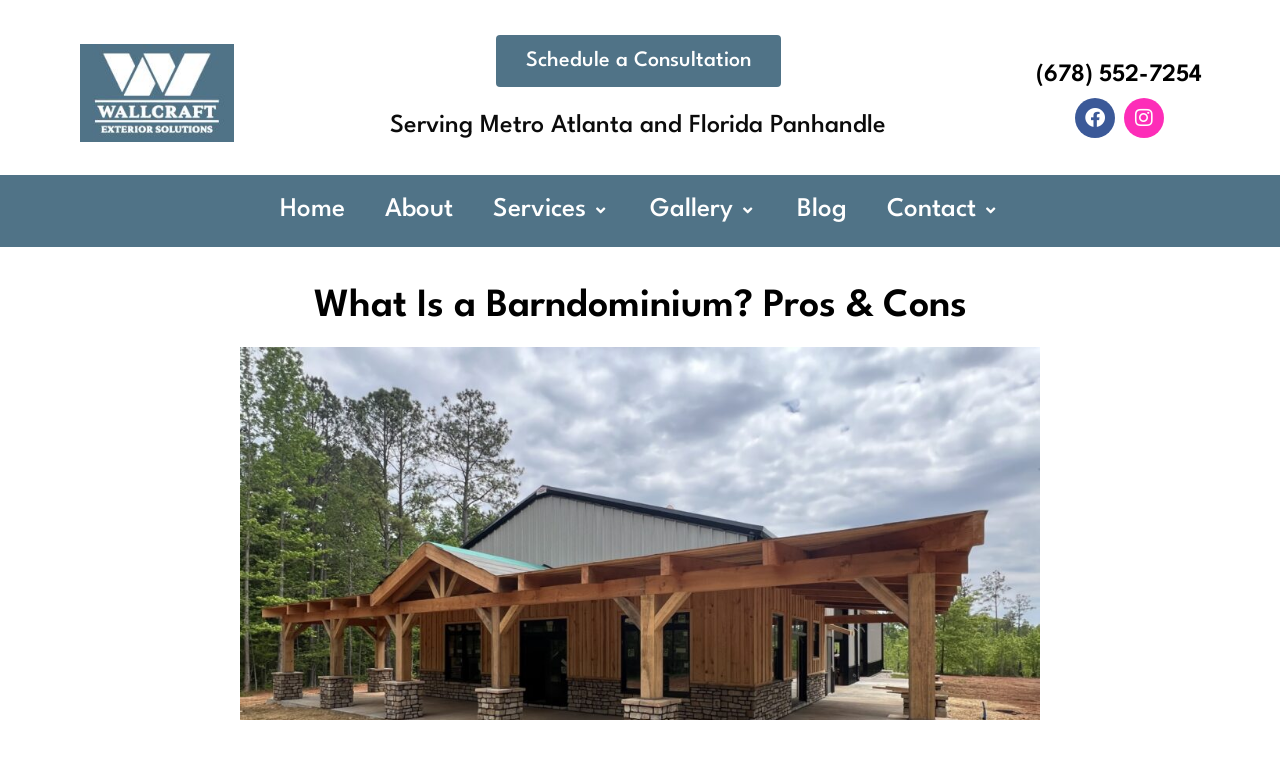

--- FILE ---
content_type: text/html; charset=UTF-8
request_url: https://wallcraftusainc.com/blog/what-is-a-barndominium-pros-cons/
body_size: 15819
content:
<!doctype html>
<html lang="en" prefix="og: https://ogp.me/ns#">
<head>
	<meta charset="UTF-8">
	<meta name="viewport" content="width=device-width, initial-scale=1">
	<link rel="profile" href="https://gmpg.org/xfn/11">
		<style>img:is([sizes="auto" i], [sizes^="auto," i]) { contain-intrinsic-size: 3000px 1500px }</style>
	
<!-- Search Engine Optimization by Rank Math - https://rankmath.com/ -->
<title>What Is a Barndominium? Pros &amp; Cons | Wallcraft Exterior Solutions</title>
<meta name="description" content="Learn what a barndominium is, their pros and cons, and why hiring Wallcraft is your best choice for a custom barndo build in Atlanta and North Florida."/>
<meta name="robots" content="follow, index, max-snippet:-1, max-video-preview:-1, max-image-preview:large"/>
<link rel="canonical" href="https://wallcraftusainc.com/blog/what-is-a-barndominium-pros-cons/" />
<meta property="og:locale" content="en_US" />
<meta property="og:type" content="article" />
<meta property="og:title" content="What Is a Barndominium? Pros &amp; Cons | Wallcraft Exterior Solutions" />
<meta property="og:description" content="Learn what a barndominium is, their pros and cons, and why hiring Wallcraft is your best choice for a custom barndo build in Atlanta and North Florida." />
<meta property="og:url" content="https://wallcraftusainc.com/blog/what-is-a-barndominium-pros-cons/" />
<meta property="og:site_name" content="Wallcraft Exterior Solutions" />
<meta property="article:tag" content="barndo" />
<meta property="article:tag" content="barndominium" />
<meta property="article:section" content="Barndominium" />
<meta property="og:updated_time" content="2024-07-07T15:30:22+00:00" />
<meta property="og:image" content="https://wallcraftusainc.com/wp-content/uploads/2024/07/thumbnail_IMG_4276-1.jpg" />
<meta property="og:image:secure_url" content="https://wallcraftusainc.com/wp-content/uploads/2024/07/thumbnail_IMG_4276-1.jpg" />
<meta property="og:image:width" content="1920" />
<meta property="og:image:height" content="1440" />
<meta property="og:image:alt" content="What is a barndominium" />
<meta property="og:image:type" content="image/jpeg" />
<meta property="article:published_time" content="2024-06-12T16:22:19+00:00" />
<meta property="article:modified_time" content="2024-07-07T15:30:22+00:00" />
<meta name="twitter:card" content="summary_large_image" />
<meta name="twitter:title" content="What Is a Barndominium? Pros &amp; Cons | Wallcraft Exterior Solutions" />
<meta name="twitter:description" content="Learn what a barndominium is, their pros and cons, and why hiring Wallcraft is your best choice for a custom barndo build in Atlanta and North Florida." />
<meta name="twitter:image" content="https://wallcraftusainc.com/wp-content/uploads/2024/07/thumbnail_IMG_4276-1.jpg" />
<meta name="twitter:label1" content="Written by" />
<meta name="twitter:data1" content="Wallcraft Exterior Solutions" />
<meta name="twitter:label2" content="Time to read" />
<meta name="twitter:data2" content="6 minutes" />
<script type="application/ld+json" class="rank-math-schema">{"@context":"https://schema.org","@graph":[{"@type":["GeneralContractor","Organization"],"@id":"https://wallcraftusainc.com/#organization","name":"Wallcraft Exterior Solutions","url":"https://wallcraftusainc.com","logo":{"@type":"ImageObject","@id":"https://wallcraftusainc.com/#logo","url":"https://newwebsite.wallcraftusainc.com/wp-content/uploads/2023/07/cropped-Wallcraft-Exterior-Solutions-LOGO.jpg","contentUrl":"https://newwebsite.wallcraftusainc.com/wp-content/uploads/2023/07/cropped-Wallcraft-Exterior-Solutions-LOGO.jpg","caption":"Wallcraft Exterior Solutions","inLanguage":"en","width":"196","height":"125"},"openingHours":["Monday,Tuesday,Wednesday,Thursday,Friday,Saturday,Sunday 09:00-17:00"],"image":{"@id":"https://wallcraftusainc.com/#logo"}},{"@type":"WebSite","@id":"https://wallcraftusainc.com/#website","url":"https://wallcraftusainc.com","name":"Wallcraft Exterior Solutions","alternateName":"Wallcraft USA","publisher":{"@id":"https://wallcraftusainc.com/#organization"},"inLanguage":"en"},{"@type":"ImageObject","@id":"https://wallcraftusainc.com/wp-content/uploads/2024/07/thumbnail_IMG_4276-1.jpg","url":"https://wallcraftusainc.com/wp-content/uploads/2024/07/thumbnail_IMG_4276-1.jpg","width":"1920","height":"1440","caption":"What is a barndominium","inLanguage":"en"},{"@type":"WebPage","@id":"https://wallcraftusainc.com/blog/what-is-a-barndominium-pros-cons/#webpage","url":"https://wallcraftusainc.com/blog/what-is-a-barndominium-pros-cons/","name":"What Is a Barndominium? Pros &amp; Cons | Wallcraft Exterior Solutions","datePublished":"2024-06-12T16:22:19+00:00","dateModified":"2024-07-07T15:30:22+00:00","isPartOf":{"@id":"https://wallcraftusainc.com/#website"},"primaryImageOfPage":{"@id":"https://wallcraftusainc.com/wp-content/uploads/2024/07/thumbnail_IMG_4276-1.jpg"},"inLanguage":"en"},{"@type":"Person","@id":"https://wallcraftusainc.com/author/andrew911/","name":"Wallcraft Exterior Solutions","url":"https://wallcraftusainc.com/author/andrew911/","image":{"@type":"ImageObject","@id":"https://secure.gravatar.com/avatar/d1f828a579e9622e9da3031df3667e795b58b3bfb9470fec7e6d823936b10208?s=96&amp;d=mm&amp;r=g","url":"https://secure.gravatar.com/avatar/d1f828a579e9622e9da3031df3667e795b58b3bfb9470fec7e6d823936b10208?s=96&amp;d=mm&amp;r=g","caption":"Wallcraft Exterior Solutions","inLanguage":"en"},"worksFor":{"@id":"https://wallcraftusainc.com/#organization"}},{"@type":"BlogPosting","headline":"What Is a Barndominium? Pros &amp; Cons | Wallcraft Exterior Solutions","keywords":"what is a barndominium,barndominium,barndo","datePublished":"2024-06-12T16:22:19+00:00","dateModified":"2024-07-07T15:30:22+00:00","articleSection":"Barndominium","author":{"@id":"https://wallcraftusainc.com/author/andrew911/","name":"Wallcraft Exterior Solutions"},"publisher":{"@id":"https://wallcraftusainc.com/#organization"},"description":"Learn what a barndominium is, their pros and cons, and why hiring Wallcraft is your best choice for a custom barndo build in Atlanta and North Florida.","name":"What Is a Barndominium? Pros &amp; Cons | Wallcraft Exterior Solutions","@id":"https://wallcraftusainc.com/blog/what-is-a-barndominium-pros-cons/#richSnippet","isPartOf":{"@id":"https://wallcraftusainc.com/blog/what-is-a-barndominium-pros-cons/#webpage"},"image":{"@id":"https://wallcraftusainc.com/wp-content/uploads/2024/07/thumbnail_IMG_4276-1.jpg"},"inLanguage":"en","mainEntityOfPage":{"@id":"https://wallcraftusainc.com/blog/what-is-a-barndominium-pros-cons/#webpage"}}]}</script>
<!-- /Rank Math WordPress SEO plugin -->

<link rel="alternate" type="application/rss+xml" title="Wallcraft Exterior Solutions &raquo; Feed" href="https://wallcraftusainc.com/feed/" />
<link rel="alternate" type="application/rss+xml" title="Wallcraft Exterior Solutions &raquo; Comments Feed" href="https://wallcraftusainc.com/comments/feed/" />
<link rel="alternate" type="application/rss+xml" title="Wallcraft Exterior Solutions &raquo; What Is a Barndominium? Pros &amp; Cons Comments Feed" href="https://wallcraftusainc.com/blog/what-is-a-barndominium-pros-cons/feed/" />
<script>
window._wpemojiSettings = {"baseUrl":"https:\/\/s.w.org\/images\/core\/emoji\/16.0.1\/72x72\/","ext":".png","svgUrl":"https:\/\/s.w.org\/images\/core\/emoji\/16.0.1\/svg\/","svgExt":".svg","source":{"concatemoji":"https:\/\/wallcraftusainc.com\/wp-includes\/js\/wp-emoji-release.min.js?ver=6.8.3"}};
/*! This file is auto-generated */
!function(s,n){var o,i,e;function c(e){try{var t={supportTests:e,timestamp:(new Date).valueOf()};sessionStorage.setItem(o,JSON.stringify(t))}catch(e){}}function p(e,t,n){e.clearRect(0,0,e.canvas.width,e.canvas.height),e.fillText(t,0,0);var t=new Uint32Array(e.getImageData(0,0,e.canvas.width,e.canvas.height).data),a=(e.clearRect(0,0,e.canvas.width,e.canvas.height),e.fillText(n,0,0),new Uint32Array(e.getImageData(0,0,e.canvas.width,e.canvas.height).data));return t.every(function(e,t){return e===a[t]})}function u(e,t){e.clearRect(0,0,e.canvas.width,e.canvas.height),e.fillText(t,0,0);for(var n=e.getImageData(16,16,1,1),a=0;a<n.data.length;a++)if(0!==n.data[a])return!1;return!0}function f(e,t,n,a){switch(t){case"flag":return n(e,"\ud83c\udff3\ufe0f\u200d\u26a7\ufe0f","\ud83c\udff3\ufe0f\u200b\u26a7\ufe0f")?!1:!n(e,"\ud83c\udde8\ud83c\uddf6","\ud83c\udde8\u200b\ud83c\uddf6")&&!n(e,"\ud83c\udff4\udb40\udc67\udb40\udc62\udb40\udc65\udb40\udc6e\udb40\udc67\udb40\udc7f","\ud83c\udff4\u200b\udb40\udc67\u200b\udb40\udc62\u200b\udb40\udc65\u200b\udb40\udc6e\u200b\udb40\udc67\u200b\udb40\udc7f");case"emoji":return!a(e,"\ud83e\udedf")}return!1}function g(e,t,n,a){var r="undefined"!=typeof WorkerGlobalScope&&self instanceof WorkerGlobalScope?new OffscreenCanvas(300,150):s.createElement("canvas"),o=r.getContext("2d",{willReadFrequently:!0}),i=(o.textBaseline="top",o.font="600 32px Arial",{});return e.forEach(function(e){i[e]=t(o,e,n,a)}),i}function t(e){var t=s.createElement("script");t.src=e,t.defer=!0,s.head.appendChild(t)}"undefined"!=typeof Promise&&(o="wpEmojiSettingsSupports",i=["flag","emoji"],n.supports={everything:!0,everythingExceptFlag:!0},e=new Promise(function(e){s.addEventListener("DOMContentLoaded",e,{once:!0})}),new Promise(function(t){var n=function(){try{var e=JSON.parse(sessionStorage.getItem(o));if("object"==typeof e&&"number"==typeof e.timestamp&&(new Date).valueOf()<e.timestamp+604800&&"object"==typeof e.supportTests)return e.supportTests}catch(e){}return null}();if(!n){if("undefined"!=typeof Worker&&"undefined"!=typeof OffscreenCanvas&&"undefined"!=typeof URL&&URL.createObjectURL&&"undefined"!=typeof Blob)try{var e="postMessage("+g.toString()+"("+[JSON.stringify(i),f.toString(),p.toString(),u.toString()].join(",")+"));",a=new Blob([e],{type:"text/javascript"}),r=new Worker(URL.createObjectURL(a),{name:"wpTestEmojiSupports"});return void(r.onmessage=function(e){c(n=e.data),r.terminate(),t(n)})}catch(e){}c(n=g(i,f,p,u))}t(n)}).then(function(e){for(var t in e)n.supports[t]=e[t],n.supports.everything=n.supports.everything&&n.supports[t],"flag"!==t&&(n.supports.everythingExceptFlag=n.supports.everythingExceptFlag&&n.supports[t]);n.supports.everythingExceptFlag=n.supports.everythingExceptFlag&&!n.supports.flag,n.DOMReady=!1,n.readyCallback=function(){n.DOMReady=!0}}).then(function(){return e}).then(function(){var e;n.supports.everything||(n.readyCallback(),(e=n.source||{}).concatemoji?t(e.concatemoji):e.wpemoji&&e.twemoji&&(t(e.twemoji),t(e.wpemoji)))}))}((window,document),window._wpemojiSettings);
</script>
<style id='wp-emoji-styles-inline-css'>

	img.wp-smiley, img.emoji {
		display: inline !important;
		border: none !important;
		box-shadow: none !important;
		height: 1em !important;
		width: 1em !important;
		margin: 0 0.07em !important;
		vertical-align: -0.1em !important;
		background: none !important;
		padding: 0 !important;
	}
</style>
<style id='global-styles-inline-css'>
:root{--wp--preset--aspect-ratio--square: 1;--wp--preset--aspect-ratio--4-3: 4/3;--wp--preset--aspect-ratio--3-4: 3/4;--wp--preset--aspect-ratio--3-2: 3/2;--wp--preset--aspect-ratio--2-3: 2/3;--wp--preset--aspect-ratio--16-9: 16/9;--wp--preset--aspect-ratio--9-16: 9/16;--wp--preset--color--black: #000000;--wp--preset--color--cyan-bluish-gray: #abb8c3;--wp--preset--color--white: #ffffff;--wp--preset--color--pale-pink: #f78da7;--wp--preset--color--vivid-red: #cf2e2e;--wp--preset--color--luminous-vivid-orange: #ff6900;--wp--preset--color--luminous-vivid-amber: #fcb900;--wp--preset--color--light-green-cyan: #7bdcb5;--wp--preset--color--vivid-green-cyan: #00d084;--wp--preset--color--pale-cyan-blue: #8ed1fc;--wp--preset--color--vivid-cyan-blue: #0693e3;--wp--preset--color--vivid-purple: #9b51e0;--wp--preset--gradient--vivid-cyan-blue-to-vivid-purple: linear-gradient(135deg,rgba(6,147,227,1) 0%,rgb(155,81,224) 100%);--wp--preset--gradient--light-green-cyan-to-vivid-green-cyan: linear-gradient(135deg,rgb(122,220,180) 0%,rgb(0,208,130) 100%);--wp--preset--gradient--luminous-vivid-amber-to-luminous-vivid-orange: linear-gradient(135deg,rgba(252,185,0,1) 0%,rgba(255,105,0,1) 100%);--wp--preset--gradient--luminous-vivid-orange-to-vivid-red: linear-gradient(135deg,rgba(255,105,0,1) 0%,rgb(207,46,46) 100%);--wp--preset--gradient--very-light-gray-to-cyan-bluish-gray: linear-gradient(135deg,rgb(238,238,238) 0%,rgb(169,184,195) 100%);--wp--preset--gradient--cool-to-warm-spectrum: linear-gradient(135deg,rgb(74,234,220) 0%,rgb(151,120,209) 20%,rgb(207,42,186) 40%,rgb(238,44,130) 60%,rgb(251,105,98) 80%,rgb(254,248,76) 100%);--wp--preset--gradient--blush-light-purple: linear-gradient(135deg,rgb(255,206,236) 0%,rgb(152,150,240) 100%);--wp--preset--gradient--blush-bordeaux: linear-gradient(135deg,rgb(254,205,165) 0%,rgb(254,45,45) 50%,rgb(107,0,62) 100%);--wp--preset--gradient--luminous-dusk: linear-gradient(135deg,rgb(255,203,112) 0%,rgb(199,81,192) 50%,rgb(65,88,208) 100%);--wp--preset--gradient--pale-ocean: linear-gradient(135deg,rgb(255,245,203) 0%,rgb(182,227,212) 50%,rgb(51,167,181) 100%);--wp--preset--gradient--electric-grass: linear-gradient(135deg,rgb(202,248,128) 0%,rgb(113,206,126) 100%);--wp--preset--gradient--midnight: linear-gradient(135deg,rgb(2,3,129) 0%,rgb(40,116,252) 100%);--wp--preset--font-size--small: 13px;--wp--preset--font-size--medium: 20px;--wp--preset--font-size--large: 36px;--wp--preset--font-size--x-large: 42px;--wp--preset--spacing--20: 0.44rem;--wp--preset--spacing--30: 0.67rem;--wp--preset--spacing--40: 1rem;--wp--preset--spacing--50: 1.5rem;--wp--preset--spacing--60: 2.25rem;--wp--preset--spacing--70: 3.38rem;--wp--preset--spacing--80: 5.06rem;--wp--preset--shadow--natural: 6px 6px 9px rgba(0, 0, 0, 0.2);--wp--preset--shadow--deep: 12px 12px 50px rgba(0, 0, 0, 0.4);--wp--preset--shadow--sharp: 6px 6px 0px rgba(0, 0, 0, 0.2);--wp--preset--shadow--outlined: 6px 6px 0px -3px rgba(255, 255, 255, 1), 6px 6px rgba(0, 0, 0, 1);--wp--preset--shadow--crisp: 6px 6px 0px rgba(0, 0, 0, 1);}:root { --wp--style--global--content-size: 800px;--wp--style--global--wide-size: 1200px; }:where(body) { margin: 0; }.wp-site-blocks > .alignleft { float: left; margin-right: 2em; }.wp-site-blocks > .alignright { float: right; margin-left: 2em; }.wp-site-blocks > .aligncenter { justify-content: center; margin-left: auto; margin-right: auto; }:where(.wp-site-blocks) > * { margin-block-start: 24px; margin-block-end: 0; }:where(.wp-site-blocks) > :first-child { margin-block-start: 0; }:where(.wp-site-blocks) > :last-child { margin-block-end: 0; }:root { --wp--style--block-gap: 24px; }:root :where(.is-layout-flow) > :first-child{margin-block-start: 0;}:root :where(.is-layout-flow) > :last-child{margin-block-end: 0;}:root :where(.is-layout-flow) > *{margin-block-start: 24px;margin-block-end: 0;}:root :where(.is-layout-constrained) > :first-child{margin-block-start: 0;}:root :where(.is-layout-constrained) > :last-child{margin-block-end: 0;}:root :where(.is-layout-constrained) > *{margin-block-start: 24px;margin-block-end: 0;}:root :where(.is-layout-flex){gap: 24px;}:root :where(.is-layout-grid){gap: 24px;}.is-layout-flow > .alignleft{float: left;margin-inline-start: 0;margin-inline-end: 2em;}.is-layout-flow > .alignright{float: right;margin-inline-start: 2em;margin-inline-end: 0;}.is-layout-flow > .aligncenter{margin-left: auto !important;margin-right: auto !important;}.is-layout-constrained > .alignleft{float: left;margin-inline-start: 0;margin-inline-end: 2em;}.is-layout-constrained > .alignright{float: right;margin-inline-start: 2em;margin-inline-end: 0;}.is-layout-constrained > .aligncenter{margin-left: auto !important;margin-right: auto !important;}.is-layout-constrained > :where(:not(.alignleft):not(.alignright):not(.alignfull)){max-width: var(--wp--style--global--content-size);margin-left: auto !important;margin-right: auto !important;}.is-layout-constrained > .alignwide{max-width: var(--wp--style--global--wide-size);}body .is-layout-flex{display: flex;}.is-layout-flex{flex-wrap: wrap;align-items: center;}.is-layout-flex > :is(*, div){margin: 0;}body .is-layout-grid{display: grid;}.is-layout-grid > :is(*, div){margin: 0;}body{padding-top: 0px;padding-right: 0px;padding-bottom: 0px;padding-left: 0px;}a:where(:not(.wp-element-button)){text-decoration: underline;}:root :where(.wp-element-button, .wp-block-button__link){background-color: #32373c;border-width: 0;color: #fff;font-family: inherit;font-size: inherit;line-height: inherit;padding: calc(0.667em + 2px) calc(1.333em + 2px);text-decoration: none;}.has-black-color{color: var(--wp--preset--color--black) !important;}.has-cyan-bluish-gray-color{color: var(--wp--preset--color--cyan-bluish-gray) !important;}.has-white-color{color: var(--wp--preset--color--white) !important;}.has-pale-pink-color{color: var(--wp--preset--color--pale-pink) !important;}.has-vivid-red-color{color: var(--wp--preset--color--vivid-red) !important;}.has-luminous-vivid-orange-color{color: var(--wp--preset--color--luminous-vivid-orange) !important;}.has-luminous-vivid-amber-color{color: var(--wp--preset--color--luminous-vivid-amber) !important;}.has-light-green-cyan-color{color: var(--wp--preset--color--light-green-cyan) !important;}.has-vivid-green-cyan-color{color: var(--wp--preset--color--vivid-green-cyan) !important;}.has-pale-cyan-blue-color{color: var(--wp--preset--color--pale-cyan-blue) !important;}.has-vivid-cyan-blue-color{color: var(--wp--preset--color--vivid-cyan-blue) !important;}.has-vivid-purple-color{color: var(--wp--preset--color--vivid-purple) !important;}.has-black-background-color{background-color: var(--wp--preset--color--black) !important;}.has-cyan-bluish-gray-background-color{background-color: var(--wp--preset--color--cyan-bluish-gray) !important;}.has-white-background-color{background-color: var(--wp--preset--color--white) !important;}.has-pale-pink-background-color{background-color: var(--wp--preset--color--pale-pink) !important;}.has-vivid-red-background-color{background-color: var(--wp--preset--color--vivid-red) !important;}.has-luminous-vivid-orange-background-color{background-color: var(--wp--preset--color--luminous-vivid-orange) !important;}.has-luminous-vivid-amber-background-color{background-color: var(--wp--preset--color--luminous-vivid-amber) !important;}.has-light-green-cyan-background-color{background-color: var(--wp--preset--color--light-green-cyan) !important;}.has-vivid-green-cyan-background-color{background-color: var(--wp--preset--color--vivid-green-cyan) !important;}.has-pale-cyan-blue-background-color{background-color: var(--wp--preset--color--pale-cyan-blue) !important;}.has-vivid-cyan-blue-background-color{background-color: var(--wp--preset--color--vivid-cyan-blue) !important;}.has-vivid-purple-background-color{background-color: var(--wp--preset--color--vivid-purple) !important;}.has-black-border-color{border-color: var(--wp--preset--color--black) !important;}.has-cyan-bluish-gray-border-color{border-color: var(--wp--preset--color--cyan-bluish-gray) !important;}.has-white-border-color{border-color: var(--wp--preset--color--white) !important;}.has-pale-pink-border-color{border-color: var(--wp--preset--color--pale-pink) !important;}.has-vivid-red-border-color{border-color: var(--wp--preset--color--vivid-red) !important;}.has-luminous-vivid-orange-border-color{border-color: var(--wp--preset--color--luminous-vivid-orange) !important;}.has-luminous-vivid-amber-border-color{border-color: var(--wp--preset--color--luminous-vivid-amber) !important;}.has-light-green-cyan-border-color{border-color: var(--wp--preset--color--light-green-cyan) !important;}.has-vivid-green-cyan-border-color{border-color: var(--wp--preset--color--vivid-green-cyan) !important;}.has-pale-cyan-blue-border-color{border-color: var(--wp--preset--color--pale-cyan-blue) !important;}.has-vivid-cyan-blue-border-color{border-color: var(--wp--preset--color--vivid-cyan-blue) !important;}.has-vivid-purple-border-color{border-color: var(--wp--preset--color--vivid-purple) !important;}.has-vivid-cyan-blue-to-vivid-purple-gradient-background{background: var(--wp--preset--gradient--vivid-cyan-blue-to-vivid-purple) !important;}.has-light-green-cyan-to-vivid-green-cyan-gradient-background{background: var(--wp--preset--gradient--light-green-cyan-to-vivid-green-cyan) !important;}.has-luminous-vivid-amber-to-luminous-vivid-orange-gradient-background{background: var(--wp--preset--gradient--luminous-vivid-amber-to-luminous-vivid-orange) !important;}.has-luminous-vivid-orange-to-vivid-red-gradient-background{background: var(--wp--preset--gradient--luminous-vivid-orange-to-vivid-red) !important;}.has-very-light-gray-to-cyan-bluish-gray-gradient-background{background: var(--wp--preset--gradient--very-light-gray-to-cyan-bluish-gray) !important;}.has-cool-to-warm-spectrum-gradient-background{background: var(--wp--preset--gradient--cool-to-warm-spectrum) !important;}.has-blush-light-purple-gradient-background{background: var(--wp--preset--gradient--blush-light-purple) !important;}.has-blush-bordeaux-gradient-background{background: var(--wp--preset--gradient--blush-bordeaux) !important;}.has-luminous-dusk-gradient-background{background: var(--wp--preset--gradient--luminous-dusk) !important;}.has-pale-ocean-gradient-background{background: var(--wp--preset--gradient--pale-ocean) !important;}.has-electric-grass-gradient-background{background: var(--wp--preset--gradient--electric-grass) !important;}.has-midnight-gradient-background{background: var(--wp--preset--gradient--midnight) !important;}.has-small-font-size{font-size: var(--wp--preset--font-size--small) !important;}.has-medium-font-size{font-size: var(--wp--preset--font-size--medium) !important;}.has-large-font-size{font-size: var(--wp--preset--font-size--large) !important;}.has-x-large-font-size{font-size: var(--wp--preset--font-size--x-large) !important;}
:root :where(.wp-block-pullquote){font-size: 1.5em;line-height: 1.6;}
</style>
<link rel='stylesheet' id='hello-elementor-css' href='https://wallcraftusainc.com/wp-content/themes/hello-elementor/assets/css/reset.css?ver=3.4.5' media='all' />
<link rel='stylesheet' id='hello-elementor-theme-style-css' href='https://wallcraftusainc.com/wp-content/themes/hello-elementor/assets/css/theme.css?ver=3.4.5' media='all' />
<link rel='stylesheet' id='hello-elementor-header-footer-css' href='https://wallcraftusainc.com/wp-content/themes/hello-elementor/assets/css/header-footer.css?ver=3.4.5' media='all' />
<link rel='stylesheet' id='elementor-frontend-css' href='https://wallcraftusainc.com/wp-content/uploads/elementor/css/custom-frontend.min.css?ver=1762522177' media='all' />
<link rel='stylesheet' id='elementor-post-8-css' href='https://wallcraftusainc.com/wp-content/uploads/elementor/css/post-8.css?ver=1762522178' media='all' />
<link rel='stylesheet' id='eael-general-css' href='https://wallcraftusainc.com/wp-content/plugins/essential-addons-for-elementor-lite/assets/front-end/css/view/general.min.css?ver=6.4.0' media='all' />
<link rel='stylesheet' id='eael-60-css' href='https://wallcraftusainc.com/wp-content/uploads/essential-addons-elementor/eael-60.css?ver=1720366222' media='all' />
<link rel='stylesheet' id='widget-image-css' href='https://wallcraftusainc.com/wp-content/plugins/elementor/assets/css/widget-image.min.css?ver=3.32.5' media='all' />
<link rel='stylesheet' id='e-animation-shrink-css' href='https://wallcraftusainc.com/wp-content/plugins/elementor/assets/lib/animations/styles/e-animation-shrink.min.css?ver=3.32.5' media='all' />
<link rel='stylesheet' id='widget-heading-css' href='https://wallcraftusainc.com/wp-content/plugins/elementor/assets/css/widget-heading.min.css?ver=3.32.5' media='all' />
<link rel='stylesheet' id='widget-social-icons-css' href='https://wallcraftusainc.com/wp-content/plugins/elementor/assets/css/widget-social-icons.min.css?ver=3.32.5' media='all' />
<link rel='stylesheet' id='e-apple-webkit-css' href='https://wallcraftusainc.com/wp-content/uploads/elementor/css/custom-apple-webkit.min.css?ver=1762522177' media='all' />
<link rel='stylesheet' id='elementor-icons-css' href='https://wallcraftusainc.com/wp-content/plugins/elementor/assets/lib/eicons/css/elementor-icons.min.css?ver=5.44.0' media='all' />
<style id='elementor-icons-inline-css'>

		.elementor-add-new-section .elementor-add-templately-promo-button{
            background-color: #5d4fff;
            background-image: url(https://wallcraftusainc.com/wp-content/plugins/essential-addons-for-elementor-lite/assets/admin/images/templately/logo-icon.svg);
            background-repeat: no-repeat;
            background-position: center center;
            position: relative;
        }
        
		.elementor-add-new-section .elementor-add-templately-promo-button > i{
            height: 12px;
        }
        
        body .elementor-add-new-section .elementor-add-section-area-button {
            margin-left: 0;
        }

		.elementor-add-new-section .elementor-add-templately-promo-button{
            background-color: #5d4fff;
            background-image: url(https://wallcraftusainc.com/wp-content/plugins/essential-addons-for-elementor-lite/assets/admin/images/templately/logo-icon.svg);
            background-repeat: no-repeat;
            background-position: center center;
            position: relative;
        }
        
		.elementor-add-new-section .elementor-add-templately-promo-button > i{
            height: 12px;
        }
        
        body .elementor-add-new-section .elementor-add-section-area-button {
            margin-left: 0;
        }
</style>
<link rel='stylesheet' id='widget-table-of-contents-css' href='https://wallcraftusainc.com/wp-content/plugins/elementor-pro/assets/css/widget-table-of-contents.min.css?ver=3.32.2' media='all' />
<link rel='stylesheet' id='widget-accordion-css' href='https://wallcraftusainc.com/wp-content/uploads/elementor/css/custom-widget-accordion.min.css?ver=1762522177' media='all' />
<link rel='stylesheet' id='elementor-post-5541-css' href='https://wallcraftusainc.com/wp-content/uploads/elementor/css/post-5541.css?ver=1762525383' media='all' />
<link rel='stylesheet' id='elementor-post-60-css' href='https://wallcraftusainc.com/wp-content/uploads/elementor/css/post-60.css?ver=1762522178' media='all' />
<link rel='stylesheet' id='elementor-post-3247-css' href='https://wallcraftusainc.com/wp-content/uploads/elementor/css/post-3247.css?ver=1762522178' media='all' />
<link rel='stylesheet' id='elementor-gf-local-leaguespartan-css' href='https://wallcraftusainc.com/wp-content/uploads/elementor/google-fonts/css/leaguespartan.css?ver=1742304319' media='all' />
<link rel='stylesheet' id='elementor-gf-local-robotoslab-css' href='https://wallcraftusainc.com/wp-content/uploads/elementor/google-fonts/css/robotoslab.css?ver=1742304322' media='all' />
<link rel='stylesheet' id='elementor-gf-local-roboto-css' href='https://wallcraftusainc.com/wp-content/uploads/elementor/google-fonts/css/roboto.css?ver=1742304330' media='all' />
<link rel='stylesheet' id='elementor-icons-shared-0-css' href='https://wallcraftusainc.com/wp-content/plugins/elementor/assets/lib/font-awesome/css/fontawesome.min.css?ver=5.15.3' media='all' />
<link rel='stylesheet' id='elementor-icons-fa-solid-css' href='https://wallcraftusainc.com/wp-content/plugins/elementor/assets/lib/font-awesome/css/solid.min.css?ver=5.15.3' media='all' />
<link rel='stylesheet' id='elementor-icons-fa-brands-css' href='https://wallcraftusainc.com/wp-content/plugins/elementor/assets/lib/font-awesome/css/brands.min.css?ver=5.15.3' media='all' />
<script src="https://wallcraftusainc.com/wp-includes/js/jquery/jquery.min.js?ver=3.7.1" id="jquery-core-js"></script>
<script src="https://wallcraftusainc.com/wp-includes/js/jquery/jquery-migrate.min.js?ver=3.4.1" id="jquery-migrate-js"></script>
<link rel="https://api.w.org/" href="https://wallcraftusainc.com/wp-json/" /><link rel="alternate" title="JSON" type="application/json" href="https://wallcraftusainc.com/wp-json/wp/v2/posts/5541" /><link rel="EditURI" type="application/rsd+xml" title="RSD" href="https://wallcraftusainc.com/xmlrpc.php?rsd" />
<meta name="generator" content="WordPress 6.8.3" />
<link rel='shortlink' href='https://wallcraftusainc.com/?p=5541' />
<link rel="alternate" title="oEmbed (JSON)" type="application/json+oembed" href="https://wallcraftusainc.com/wp-json/oembed/1.0/embed?url=https%3A%2F%2Fwallcraftusainc.com%2Fblog%2Fwhat-is-a-barndominium-pros-cons%2F" />
<link rel="alternate" title="oEmbed (XML)" type="text/xml+oembed" href="https://wallcraftusainc.com/wp-json/oembed/1.0/embed?url=https%3A%2F%2Fwallcraftusainc.com%2Fblog%2Fwhat-is-a-barndominium-pros-cons%2F&#038;format=xml" />
<!-- Google Tag Manager -->
<script>(function(w,d,s,l,i){w[l]=w[l]||[];w[l].push({'gtm.start':
new Date().getTime(),event:'gtm.js'});var f=d.getElementsByTagName(s)[0],
j=d.createElement(s),dl=l!='dataLayer'?'&l='+l:'';j.async=true;j.src=
'https://www.googletagmanager.com/gtm.js?id='+i+dl;f.parentNode.insertBefore(j,f);
})(window,document,'script','dataLayer','GTM-5BJ66Z7V');</script>
<!-- End Google Tag Manager -->
<!-- Google Tag Manager -->
<script>(function(w,d,s,l,i){w[l]=w[l]||[];w[l].push({'gtm.start':
new Date().getTime(),event:'gtm.js'});var f=d.getElementsByTagName(s)[0],
j=d.createElement(s),dl=l!='dataLayer'?'&l='+l:'';j.async=true;j.src=
'https://www.googletagmanager.com/gtm.js?id='+i+dl;f.parentNode.insertBefore(j,f);
})(window,document,'script','dataLayer','GTM-TMJD77DT');</script>
<!-- End Google Tag Manager -->
<meta name="description" content="Barndominiums are gaining popularity as a modern and innovative housing option. Combining the charm of a barn with the comfort of a condominium, these unique homes offer features that traditional houses and RVs can’t match. From open floor plans to cost-effective construction, barndominiums provide a versatile and durable living space. As experts in building custom barndominiums in Atlanta and North Florida, Wallcraft Exterior Solutions is here to help you create your dream home.">
<meta name="generator" content="Elementor 3.32.5; features: additional_custom_breakpoints; settings: css_print_method-external, google_font-enabled, font_display-swap">
			<style>
				.e-con.e-parent:nth-of-type(n+4):not(.e-lazyloaded):not(.e-no-lazyload),
				.e-con.e-parent:nth-of-type(n+4):not(.e-lazyloaded):not(.e-no-lazyload) * {
					background-image: none !important;
				}
				@media screen and (max-height: 1024px) {
					.e-con.e-parent:nth-of-type(n+3):not(.e-lazyloaded):not(.e-no-lazyload),
					.e-con.e-parent:nth-of-type(n+3):not(.e-lazyloaded):not(.e-no-lazyload) * {
						background-image: none !important;
					}
				}
				@media screen and (max-height: 640px) {
					.e-con.e-parent:nth-of-type(n+2):not(.e-lazyloaded):not(.e-no-lazyload),
					.e-con.e-parent:nth-of-type(n+2):not(.e-lazyloaded):not(.e-no-lazyload) * {
						background-image: none !important;
					}
				}
			</style>
			<!-- Google tag (gtag.js) -->
<script async src="https://www.googletagmanager.com/gtag/js?id=AW-16574740639"></script>
<script>
  window.dataLayer = window.dataLayer || [];
  function gtag(){dataLayer.push(arguments);}
  gtag('js', new Date());

  gtag('config', 'AW-16574740639');
</script>
<script>
  gtag('config', 'AW-16574740639/lo72CODhz7UZEJ_xud89', {
    'phone_conversion_number': '(678) 552-7254'
  });
</script>
<!-- Google tag (gtag.js) -->
<script async src="https://www.googletagmanager.com/gtag/js?id=AW-16574740639"></script>
<script>
  window.dataLayer = window.dataLayer || [];
  function gtag(){dataLayer.push(arguments);}
  gtag('js', new Date());

  gtag('config', 'AW-16574740639');
</script>
<!-- Event snippet for Mobile Call conversion page
In your html page, add the snippet and call gtag_report_conversion when someone clicks on the chosen link or button. -->
<script>
function gtag_report_conversion(url) {
  var callback = function () {
    if (typeof(url) != 'undefined') {
      window.location = url;
    }
  };
  gtag('event', 'conversion', {
      'send_to': 'AW-16574740639/1Jq0CMvB0rUZEJ_xud89',
      'event_callback': callback
  });
  return false;
}
</script>
<link rel="icon" href="https://wallcraftusainc.com/wp-content/uploads/2023/07/cropped-Site-Icon-2-32x32.jpg" sizes="32x32" />
<link rel="icon" href="https://wallcraftusainc.com/wp-content/uploads/2023/07/cropped-Site-Icon-2-192x192.jpg" sizes="192x192" />
<link rel="apple-touch-icon" href="https://wallcraftusainc.com/wp-content/uploads/2023/07/cropped-Site-Icon-2-180x180.jpg" />
<meta name="msapplication-TileImage" content="https://wallcraftusainc.com/wp-content/uploads/2023/07/cropped-Site-Icon-2-270x270.jpg" />
		<style id="wp-custom-css">
			.elementor-text-editor p:last-child{ margin-bottom:0px;}

html,
body{
width:100%;
overflow-x:hidden;
}

.form-all {
    margin-top: -10px !important;
}

body a {text-decoration:none!important;}
body { color:#000!important }

ul { margin-bottom: 20px;} ol { margin-bottom:20px;}		</style>
		</head>
<body class="wp-singular post-template-default single single-post postid-5541 single-format-standard wp-custom-logo wp-embed-responsive wp-theme-hello-elementor hello-elementor-default elementor-default elementor-kit-8 elementor-page elementor-page-5541">


<!-- Google Tag Manager (noscript) -->
<noscript><iframe src="https://www.googletagmanager.com/ns.html?id=GTM-5BJ66Z7V"
height="0" width="0" style="display:none;visibility:hidden"></iframe></noscript>
<!-- End Google Tag Manager (noscript) -->
<!-- Google Tag Manager (noscript) -->
<noscript><iframe src="https://www.googletagmanager.com/ns.html?id=GTM-TMJD77DT"
height="0" width="0" style="display:none;visibility:hidden"></iframe></noscript>
<!-- End Google Tag Manager (noscript) -->
<a class="skip-link screen-reader-text" href="#content">Skip to content</a>

		<header data-elementor-type="header" data-elementor-id="60" class="elementor elementor-60 elementor-location-header" data-elementor-post-type="elementor_library">
					<section class="elementor-section elementor-top-section elementor-element elementor-element-04b9659 elementor-section-content-middle elementor-section-boxed elementor-section-height-default elementor-section-height-default" data-id="04b9659" data-element_type="section">
						<div class="elementor-container elementor-column-gap-default">
					<div class="elementor-column elementor-col-33 elementor-top-column elementor-element elementor-element-08a0a56" data-id="08a0a56" data-element_type="column">
			<div class="elementor-widget-wrap elementor-element-populated">
						<div class="elementor-element elementor-element-1595de3 elementor-widget__width-initial elementor-widget elementor-widget-image" data-id="1595de3" data-element_type="widget" data-widget_type="image.default">
				<div class="elementor-widget-container">
																<a href="https://wallcraftusainc.com/">
							<img width="196" height="125" src="https://wallcraftusainc.com/wp-content/uploads/2023/07/NEW-LOGO.jpg" class="attachment-medium_large size-medium_large wp-image-1614" alt="Wallcraft Exterior Solutions" />								</a>
															</div>
				</div>
					</div>
		</div>
				<div class="elementor-column elementor-col-33 elementor-top-column elementor-element elementor-element-ef5f47e" data-id="ef5f47e" data-element_type="column">
			<div class="elementor-widget-wrap elementor-element-populated">
						<div class="elementor-element elementor-element-76a4b40 elementor-align-center elementor-widget elementor-widget-button" data-id="76a4b40" data-element_type="widget" data-widget_type="button.default">
				<div class="elementor-widget-container">
									<div class="elementor-button-wrapper">
					<a class="elementor-button elementor-button-link elementor-size-md elementor-animation-shrink" href="https://wallcraftusainc.com/contact-us/">
						<span class="elementor-button-content-wrapper">
									<span class="elementor-button-text">Schedule a Consultation</span>
					</span>
					</a>
				</div>
								</div>
				</div>
				<div class="elementor-element elementor-element-660e713 elementor-widget__width-initial elementor-widget elementor-widget-text-editor" data-id="660e713" data-element_type="widget" data-widget_type="text-editor.default">
				<div class="elementor-widget-container">
									<p>Serving Metro Atlanta and Florida Panhandle</p>								</div>
				</div>
					</div>
		</div>
				<div class="elementor-column elementor-col-33 elementor-top-column elementor-element elementor-element-3c874ba" data-id="3c874ba" data-element_type="column">
			<div class="elementor-widget-wrap elementor-element-populated">
						<div class="elementor-element elementor-element-c48b9d1 elementor-widget__width-initial elementor-widget-tablet_extra__width-initial elementor-widget elementor-widget-heading" data-id="c48b9d1" data-element_type="widget" data-widget_type="heading.default">
				<div class="elementor-widget-container">
					<h3 class="elementor-heading-title elementor-size-default"><a href="tel:678-552-7254">(678) 552-7254</a></h3>				</div>
				</div>
				<div class="elementor-element elementor-element-9ca104c elementor-shape-circle elementor-widget__width-initial elementor-grid-0 e-grid-align-center elementor-widget elementor-widget-social-icons" data-id="9ca104c" data-element_type="widget" data-widget_type="social-icons.default">
				<div class="elementor-widget-container">
							<div class="elementor-social-icons-wrapper elementor-grid" role="list">
							<span class="elementor-grid-item" role="listitem">
					<a class="elementor-icon elementor-social-icon elementor-social-icon-facebook elementor-repeater-item-73550de" href="https://www.facebook.com/wallcraftinc" target="_blank">
						<span class="elementor-screen-only">Facebook</span>
						<i aria-hidden="true" class="fab fa-facebook"></i>					</a>
				</span>
							<span class="elementor-grid-item" role="listitem">
					<a class="elementor-icon elementor-social-icon elementor-social-icon-instagram elementor-repeater-item-fb11826" href="https://www.instagram.com/wallcraftusainc/" target="_blank">
						<span class="elementor-screen-only">Instagram</span>
						<i aria-hidden="true" class="fab fa-instagram"></i>					</a>
				</span>
					</div>
						</div>
				</div>
					</div>
		</div>
					</div>
		</section>
				<section class="elementor-section elementor-top-section elementor-element elementor-element-395b815 elementor-section-boxed elementor-section-height-default elementor-section-height-default" data-id="395b815" data-element_type="section" data-settings="{&quot;background_background&quot;:&quot;classic&quot;}">
						<div class="elementor-container elementor-column-gap-default">
					<div class="elementor-column elementor-col-100 elementor-top-column elementor-element elementor-element-f8d2ded" data-id="f8d2ded" data-element_type="column">
			<div class="elementor-widget-wrap elementor-element-populated">
						<div class="elementor-element elementor-element-6e1b3b5 eael-simple-menu-hamburger-align-center eael-hamburger--tablet elementor-widget elementor-widget-eael-simple-menu" data-id="6e1b3b5" data-element_type="widget" data-widget_type="eael-simple-menu.default">
				<div class="elementor-widget-container">
					<style>
                        @media screen and (max-width: 1024px) {
                            .eael-hamburger--tablet {
                                .eael-simple-menu-horizontal,
                                .eael-simple-menu-vertical {
                                    display: none;
                                }
                            }
                            .eael-hamburger--tablet {
                                .eael-simple-menu-container .eael-simple-menu-toggle {
                                    display: block;
                                }
                            }
                        }
                    </style>            <div data-hamburger-icon="&lt;i aria-hidden=&quot;true&quot; class=&quot;fas fa-bars&quot;&gt;&lt;/i&gt;" data-indicator-icon="&lt;i aria-hidden=&quot;true&quot; class=&quot;fas fa-angle-down&quot;&gt;&lt;/i&gt;" data-dropdown-indicator-icon="&lt;i class=&quot;fas fa-angle-down&quot;&gt;&lt;/i&gt;" class="eael-simple-menu-container eael-simple-menu-align-center eael-simple-menu-dropdown-align-left preset-1" data-hamburger-breakpoints="{&quot;mobile&quot;:&quot;Mobile Portrait (&gt; 767px)&quot;,&quot;mobile_extra&quot;:&quot;Mobile Landscape (&gt; 880px)&quot;,&quot;tablet&quot;:&quot;Tablet Portrait (&gt; 1024px)&quot;,&quot;tablet_extra&quot;:&quot;Tablet Landscape (&gt; 1200px)&quot;,&quot;desktop&quot;:&quot;Desktop (&gt; 2400px)&quot;,&quot;none&quot;:&quot;None&quot;}" data-hamburger-device="tablet">
                <ul id="menu-menu" class="eael-simple-menu eael-simple-menu-dropdown-animate-to-top eael-simple-menu-indicator eael-simple-menu-horizontal"><li id="menu-item-2116" class="menu-item menu-item-type-post_type menu-item-object-page menu-item-home menu-item-2116"><a href="https://wallcraftusainc.com/">Home</a></li>
<li id="menu-item-66" class="menu-item menu-item-type-post_type menu-item-object-page menu-item-66"><a href="https://wallcraftusainc.com/about-wallcraft/">About</a></li>
<li id="menu-item-2843" class="menu-item menu-item-type-post_type menu-item-object-page menu-item-has-children menu-item-2843"><a href="https://wallcraftusainc.com/services/">Services</a>
<ul class="sub-menu">
	<li id="menu-item-69" class="menu-item menu-item-type-post_type menu-item-object-page menu-item-69"><a href="https://wallcraftusainc.com/services/exterior-door-replacement/">Door Replacement</a></li>
	<li id="menu-item-73" class="menu-item menu-item-type-post_type menu-item-object-page menu-item-73"><a href="https://wallcraftusainc.com/services/gutter-repair-replacement/">Gutter Replacement</a></li>
	<li id="menu-item-68" class="menu-item menu-item-type-post_type menu-item-object-page menu-item-68"><a href="https://wallcraftusainc.com/services/porch-deck-building/">Patios &#038; Decks</a></li>
	<li id="menu-item-77" class="menu-item menu-item-type-post_type menu-item-object-page menu-item-77"><a href="https://wallcraftusainc.com/services/roof-replacement/">Roofing Replacement</a></li>
	<li id="menu-item-1599" class="menu-item menu-item-type-post_type menu-item-object-page menu-item-1599"><a href="https://wallcraftusainc.com/screen-patio-porch-installation/">Porch Screens</a></li>
	<li id="menu-item-2825" class="menu-item menu-item-type-post_type menu-item-object-page menu-item-has-children menu-item-2825"><a href="https://wallcraftusainc.com/services/siding-repair-replacement/">Siding Repair &#038; Replacement</a>
	<ul class="sub-menu">
		<li id="menu-item-71" class="menu-item menu-item-type-post_type menu-item-object-page menu-item-71"><a href="https://wallcraftusainc.com/services/siding-repair-replacement/james-hardie-board-plank-siding/">Hardie Board</a></li>
		<li id="menu-item-82" class="menu-item menu-item-type-post_type menu-item-object-page menu-item-82"><a href="https://wallcraftusainc.com/services/siding-repair-replacement/vinyl-siding/">Vinyl Siding</a></li>
	</ul>
</li>
	<li id="menu-item-6905" class="menu-item menu-item-type-post_type menu-item-object-page menu-item-6905"><a href="https://wallcraftusainc.com/services/stone-veneer-siding-installation/">Stone Veneer Siding Installation</a></li>
	<li id="menu-item-1479" class="menu-item menu-item-type-post_type menu-item-object-page menu-item-1479"><a href="https://wallcraftusainc.com/services/sunpro-motorized-solar-screens/">SunPro Motorized Screens</a></li>
	<li id="menu-item-84" class="menu-item menu-item-type-post_type menu-item-object-page menu-item-84"><a href="https://wallcraftusainc.com/services/window-replacement/">Window Replacement</a></li>
</ul>
</li>
<li id="menu-item-72" class="menu-item menu-item-type-post_type menu-item-object-page menu-item-has-children menu-item-72"><a href="https://wallcraftusainc.com/galleries/">Gallery</a>
<ul class="sub-menu">
	<li id="menu-item-3543" class="menu-item menu-item-type-post_type menu-item-object-page menu-item-3543"><a href="https://wallcraftusainc.com/james-hardie-siding-before-and-after/">James Hardie</a></li>
</ul>
</li>
<li id="menu-item-2244" class="menu-item menu-item-type-post_type menu-item-object-page current_page_parent menu-item-2244"><a href="https://wallcraftusainc.com/blog/">Blog</a></li>
<li id="menu-item-67" class="menu-item menu-item-type-post_type menu-item-object-page menu-item-has-children menu-item-67"><a href="https://wallcraftusainc.com/contact-us/">Contact</a>
<ul class="sub-menu">
	<li id="menu-item-70" class="menu-item menu-item-type-post_type menu-item-object-page menu-item-70"><a href="https://wallcraftusainc.com/employment/">Employment</a></li>
</ul>
</li>
</ul>                <button class="eael-simple-menu-toggle">
                    <span class="sr-only ">Hamburger Toggle Menu</span>
                    <i aria-hidden="true" class="fas fa-bars"></i>                </button>
            </div>
            				</div>
				</div>
					</div>
		</div>
					</div>
		</section>
				</header>
		
<main id="content" class="site-main post-5541 post type-post status-publish format-standard has-post-thumbnail hentry category-barndominium tag-barndo tag-barndominium">

	
	<div class="page-content">
				<div data-elementor-type="wp-post" data-elementor-id="5541" class="elementor elementor-5541" data-elementor-post-type="post">
						<section class="elementor-section elementor-top-section elementor-element elementor-element-5f3436a elementor-section-boxed elementor-section-height-default elementor-section-height-default" data-id="5f3436a" data-element_type="section">
						<div class="elementor-container elementor-column-gap-default">
					<div class="elementor-column elementor-col-100 elementor-top-column elementor-element elementor-element-9ebc625" data-id="9ebc625" data-element_type="column">
			<div class="elementor-widget-wrap elementor-element-populated">
						<div class="elementor-element elementor-element-a10ce0c elementor-widget elementor-widget-heading" data-id="a10ce0c" data-element_type="widget" data-widget_type="heading.default">
				<div class="elementor-widget-container">
					<h1 class="elementor-heading-title elementor-size-default">What Is a Barndominium? Pros &amp; Cons</h1>				</div>
				</div>
				<div class="elementor-element elementor-element-688db2a elementor-widget elementor-widget-image" data-id="688db2a" data-element_type="widget" data-widget_type="image.default">
				<div class="elementor-widget-container">
															<img fetchpriority="high" decoding="async" width="800" height="600" src="https://wallcraftusainc.com/wp-content/uploads/2024/07/thumbnail_IMG_4276-1-1024x768.jpg" class="attachment-large size-large wp-image-5550" alt="What is a barndominium" srcset="https://wallcraftusainc.com/wp-content/uploads/2024/07/thumbnail_IMG_4276-1-1024x768.jpg 1024w, https://wallcraftusainc.com/wp-content/uploads/2024/07/thumbnail_IMG_4276-1-300x225.jpg 300w, https://wallcraftusainc.com/wp-content/uploads/2024/07/thumbnail_IMG_4276-1-768x576.jpg 768w, https://wallcraftusainc.com/wp-content/uploads/2024/07/thumbnail_IMG_4276-1-1536x1152.jpg 1536w, https://wallcraftusainc.com/wp-content/uploads/2024/07/thumbnail_IMG_4276-1.jpg 1920w" sizes="(max-width: 800px) 100vw, 800px" />															</div>
				</div>
				<div class="elementor-element elementor-element-8e20568 elementor-toc--minimized-on-desktop elementor-widget elementor-widget-table-of-contents" data-id="8e20568" data-element_type="widget" data-settings="{&quot;exclude_headings_by_selector&quot;:&quot;.elementor-heading-title, .elementor-168&quot;,&quot;minimized_on&quot;:&quot;desktop&quot;,&quot;icon&quot;:{&quot;value&quot;:&quot;fas fa-chevron-right&quot;,&quot;library&quot;:&quot;fa-solid&quot;},&quot;marker_view&quot;:&quot;bullets&quot;,&quot;headings_by_tags&quot;:[&quot;h2&quot;,&quot;h3&quot;,&quot;h4&quot;,&quot;h5&quot;,&quot;h6&quot;],&quot;no_headings_message&quot;:&quot;No headings were found on this page.&quot;,&quot;minimize_box&quot;:&quot;yes&quot;,&quot;hierarchical_view&quot;:&quot;yes&quot;,&quot;min_height&quot;:{&quot;unit&quot;:&quot;px&quot;,&quot;size&quot;:&quot;&quot;,&quot;sizes&quot;:[]},&quot;min_height_widescreen&quot;:{&quot;unit&quot;:&quot;px&quot;,&quot;size&quot;:&quot;&quot;,&quot;sizes&quot;:[]},&quot;min_height_laptop&quot;:{&quot;unit&quot;:&quot;px&quot;,&quot;size&quot;:&quot;&quot;,&quot;sizes&quot;:[]},&quot;min_height_tablet_extra&quot;:{&quot;unit&quot;:&quot;px&quot;,&quot;size&quot;:&quot;&quot;,&quot;sizes&quot;:[]},&quot;min_height_tablet&quot;:{&quot;unit&quot;:&quot;px&quot;,&quot;size&quot;:&quot;&quot;,&quot;sizes&quot;:[]},&quot;min_height_mobile_extra&quot;:{&quot;unit&quot;:&quot;px&quot;,&quot;size&quot;:&quot;&quot;,&quot;sizes&quot;:[]},&quot;min_height_mobile&quot;:{&quot;unit&quot;:&quot;px&quot;,&quot;size&quot;:&quot;&quot;,&quot;sizes&quot;:[]}}" data-widget_type="table-of-contents.default">
				<div class="elementor-widget-container">
									<div class="elementor-toc__header">
						<h3 class="elementor-toc__header-title">
				Table of Contents			</h3>
										<div class="elementor-toc__toggle-button elementor-toc__toggle-button--expand" role="button" tabindex="0" aria-controls="elementor-toc__8e20568" aria-expanded="true" aria-label="Open table of contents"><i aria-hidden="true" class="fas fa-chevron-down"></i></div>
				<div class="elementor-toc__toggle-button elementor-toc__toggle-button--collapse" role="button" tabindex="0" aria-controls="elementor-toc__8e20568" aria-expanded="true" aria-label="Close table of contents"><i aria-hidden="true" class="fas fa-chevron-up"></i></div>
					</div>
				<div id="elementor-toc__8e20568" class="elementor-toc__body">
			<div class="elementor-toc__spinner-container">
				<i class="elementor-toc__spinner eicon-animation-spin eicon-loading" aria-hidden="true"></i>			</div>
		</div>
						</div>
				</div>
				<div class="elementor-element elementor-element-569a076 elementor-widget elementor-widget-text-editor" data-id="569a076" data-element_type="widget" data-widget_type="text-editor.default">
				<div class="elementor-widget-container">
									<p>Barndominiums are gaining popularity as a modern and innovative housing option. Combining the charm of a barn with the comfort of a condominium, these unique homes offer features that traditional houses and RVs can’t match. From open floor plans to cost-effective construction, barndominiums provide a versatile and durable living space. As experts in building custom barndominiums in Atlanta and North Florida, Wallcraft Exterior Solutions is here to help you create your dream home.</p><h2>What Is a Barndominium?</h2><p>A barndominium, often referred to as a barndo, is a type of building that combines living quarters with a barn or storage space. Typically constructed from metal, barndominiums are known for their durability and open floor plans. These structures can be fully customized to include modern amenities and unique design features, making them suitable for residential and commercial purposes. Whether used as a primary residence, a vacation home, or a workshop, barndominiums offer a blend of functionality and style.</p><p>Barndominiums often feature large, open interiors that can be tailored to the owner’s preferences. This includes spacious living areas, modern kitchens, multiple bedrooms, and expansive workshops or garages. The exterior often retains the rustic charm of a barn, while the interior can be as luxurious as any modern home. With the ability to incorporate energy-efficient features and smart home technology, barndominiums are a forward-thinking choice for those looking to combine rural aesthetics with contemporary comforts.</p><h2>Pros and Cons of a Barndominium</h2><p>When considering a barndominium, weighing the pros and cons is essential. This section will provide an in-depth look at the advantages and potential drawbacks of choosing a barndo as your next home.</p><h3>Pros of a Barndominium</h3><h4>Cost-Effective Construction</h4><p>Barndominiums are generally more affordable to build than traditional homes. Their simple structure and the use of metal as the primary building material reduce construction time and labor costs, making them an attractive option for those looking to maximize their budget. </p><h4>Versatility in Design</h4><p>Barndominiums offer a high degree of design flexibility. The open floor plan allows for creative layouts and the ability to customize the interior to fit specific needs, whether adding more living space, a workshop, or even a home office. This versatility is appealing to homeowners who desire a personalized touch. You can design a space that reflects your lifestyle, whether you need a large kitchen for entertaining, a spacious garage for your hobbies, or multiple bedrooms for a growing family.</p><h4>Durability and Low Maintenance</h4><p>Constructed mainly from metal, barndominiums are incredibly durable and resistant to the elements, including pests, fire, and severe weather. This durability translates into lower maintenance costs over time, as the materials used require less frequent repairs than traditional wood-framed houses. Metal siding and roofing can withstand harsh weather conditions, and the resistance to termites and other pests means fewer problems in the long run.</p><h4>Energy Efficiency</h4><p>Barndominiums can be highly energy-efficient. The metal construction allows for better insulation, reducing heating and cooling costs. Additionally, the open design often includes large windows that provide natural light, decreasing the need for artificial lighting during the day. Many barndominium owners also opt for energy-efficient windows, doors, and HVAC systems, which can significantly save utility bills.</p><h4>Quick Construction Time</h4><p>Building a barndominium can be significantly faster than constructing a traditional home. This benefits those looking to move into their new home sooner rather than later. The reduced construction time also means less disruption to your daily life and can lower overall project costs. While the turnaround time on a barndo is shorter than that of a traditional home, Wallcraft Exterior Solutions always gives every project 100% dedication and effort.</p><h3>Cons of a Barndominium</h3><h4>Zoning and Permit Challenges</h4><p>One of the primary drawbacks of building a barndominium is navigating zoning laws and obtaining the necessary permits. Not all areas are zoned for metal residential buildings, and the permitting process can be more complicated than that of traditional homes. This can lead to delays and additional costs. It’s crucial to check local regulations and work with a knowledgeable builder to ensure compliance.</p><h4>Potential Resale Value Issues</h4><p>While growing in popularity, barndominiums are still relatively niche. This can impact their resale value, as they may appeal to only a few buyers. Potential buyers might be unfamiliar with the concept, leading to a longer time on the market or a lower selling price. It’s important to consider this factor if you plan to sell your property in the future.</p><h4>Limited Financing Options</h4><p>Securing financing for a barndominium can be challenging. Traditional mortgage lenders may hesitate to finance non-traditional structures, leading homeowners to seek specialized lenders or alternative financing options. This can complicate the purchasing process and may result in higher interest rates. However, as barndominiums become more common, more lenders offer financing options tailored to these unique homes.</p><h4>Aesthetic Limitations</h4><p>While barndominiums are versatile in design, their exterior aesthetic can be limited by the metal construction. Some homeowners might find the industrial look less appealing than the more traditional aesthetics of wood or brick homes. This could affect personal satisfaction and curb appeal. However, various ways to enhance the exterior appearance include adding wood accents, landscaping, or choosing different exterior finishes.</p><h4>Insulation and Noise Issues</h4><p>Although barndominiums can be energy-efficient, achieving optimal insulation can be more complex due to the metal structure. Additionally, metal buildings can have noise issues, as sound can travel more easily through metal walls than traditional materials. Proper insulation and soundproofing measures are essential to mitigate these concerns. Investing in high-quality insulation and interior finishes can significantly improve the comfort and acoustics of your barndominium.</p><h2>Contact Wallcraft For a Custom-Built Barndominium</h2><p>Barndominiums offer a unique and versatile living option, combining affordability, durability, and design flexibility. If you’re considering building a barndominium in Atlanta or North Florida, Wallcraft Exterior Solutions is here to help. Our team of experts will guide you through the entire process, ensuring your custom-built barndominium meets your needs and exceeds your expectations. <a href="https://wallcraftusainc.com/contact-us/">Contact us today to schedule a consultation and start planning your dream home.</a></p>								</div>
				</div>
				<div class="elementor-element elementor-element-888ee4a elementor-align-center elementor-widget elementor-widget-button" data-id="888ee4a" data-element_type="widget" data-widget_type="button.default">
				<div class="elementor-widget-container">
									<div class="elementor-button-wrapper">
					<a class="elementor-button elementor-button-link elementor-size-md elementor-animation-shrink" href="https://wallcraftusainc.com/contact-us/">
						<span class="elementor-button-content-wrapper">
									<span class="elementor-button-text">Contact Us</span>
					</span>
					</a>
				</div>
								</div>
				</div>
				<div class="elementor-element elementor-element-75bc635 elementor-widget elementor-widget-heading" data-id="75bc635" data-element_type="widget" data-widget_type="heading.default">
				<div class="elementor-widget-container">
					<h2 class="elementor-heading-title elementor-size-default">FAQ About Barndominiums</h2>				</div>
				</div>
				<div class="elementor-element elementor-element-48ccdf6 elementor-widget elementor-widget-accordion" data-id="48ccdf6" data-element_type="widget" data-widget_type="accordion.default">
				<div class="elementor-widget-container">
							<div class="elementor-accordion">
							<div class="elementor-accordion-item">
					<div id="elementor-tab-title-7631" class="elementor-tab-title" data-tab="1" role="button" aria-controls="elementor-tab-content-7631" aria-expanded="false">
													<span class="elementor-accordion-icon elementor-accordion-icon-left" aria-hidden="true">
															<span class="elementor-accordion-icon-closed"><i class="fas fa-plus"></i></span>
								<span class="elementor-accordion-icon-opened"><i class="fas fa-minus"></i></span>
														</span>
												<a class="elementor-accordion-title" tabindex="0">Is it cheaper to build a barndominium or a house?</a>
					</div>
					<div id="elementor-tab-content-7631" class="elementor-tab-content elementor-clearfix" data-tab="1" role="region" aria-labelledby="elementor-tab-title-7631"><p>Building a barndominium is generally more cost-effective than constructing a traditional house. The simpler structure and use of metal as the primary material reduce both labor and material costs. Additionally, barndominiums often have shorter construction times, further lowering expenses. However, costs can vary based on customization and location, so it&#8217;s essential to get detailed estimates for your specific project.</p></div>
				</div>
							<div class="elementor-accordion-item">
					<div id="elementor-tab-title-7632" class="elementor-tab-title" data-tab="2" role="button" aria-controls="elementor-tab-content-7632" aria-expanded="false">
													<span class="elementor-accordion-icon elementor-accordion-icon-left" aria-hidden="true">
															<span class="elementor-accordion-icon-closed"><i class="fas fa-plus"></i></span>
								<span class="elementor-accordion-icon-opened"><i class="fas fa-minus"></i></span>
														</span>
												<a class="elementor-accordion-title" tabindex="0">What is the downside to a barndominium?</a>
					</div>
					<div id="elementor-tab-content-7632" class="elementor-tab-content elementor-clearfix" data-tab="2" role="region" aria-labelledby="elementor-tab-title-7632"><p>While barndominiums offer many benefits, there are some potential downsides:</p><ul><li><strong>Zoning and Permits:</strong> Navigating local zoning laws and obtaining permits can be challenging.</li><li><strong>Resale Value:</strong> Barndominiums may appeal to a niche market, potentially impacting resale value.</li><li><strong>Financing:</strong> Securing financing can be more difficult, as some lenders are hesitant to finance non-traditional structures.</li><li><strong>Aesthetics:</strong> The industrial look may not appeal to everyone, and customization may be needed to enhance curb appeal.</li><li><strong>Insulation and Noise:</strong> Proper insulation and soundproofing are essential to address potential issues with metal construction.</li></ul></div>
				</div>
							<div class="elementor-accordion-item">
					<div id="elementor-tab-title-7633" class="elementor-tab-title" data-tab="3" role="button" aria-controls="elementor-tab-content-7633" aria-expanded="false">
													<span class="elementor-accordion-icon elementor-accordion-icon-left" aria-hidden="true">
															<span class="elementor-accordion-icon-closed"><i class="fas fa-plus"></i></span>
								<span class="elementor-accordion-icon-opened"><i class="fas fa-minus"></i></span>
														</span>
												<a class="elementor-accordion-title" tabindex="0">What makes a house a barndominium?</a>
					</div>
					<div id="elementor-tab-content-7633" class="elementor-tab-content elementor-clearfix" data-tab="3" role="region" aria-labelledby="elementor-tab-title-7633"><p>A barndominium, or barndo, is a building that combines living quarters with a barn or storage space. Typically constructed from metal, barndominiums feature open floor plans and can be customized to include modern amenities and unique design elements. The exterior often retains the rustic charm of a barn, while the interior can be outfitted with all the comforts of a contemporary home.</p></div>
				</div>
							<div class="elementor-accordion-item">
					<div id="elementor-tab-title-7634" class="elementor-tab-title" data-tab="4" role="button" aria-controls="elementor-tab-content-7634" aria-expanded="false">
													<span class="elementor-accordion-icon elementor-accordion-icon-left" aria-hidden="true">
															<span class="elementor-accordion-icon-closed"><i class="fas fa-plus"></i></span>
								<span class="elementor-accordion-icon-opened"><i class="fas fa-minus"></i></span>
														</span>
												<a class="elementor-accordion-title" tabindex="0">Are barndominiums hard to finance?</a>
					</div>
					<div id="elementor-tab-content-7634" class="elementor-tab-content elementor-clearfix" data-tab="4" role="region" aria-labelledby="elementor-tab-title-7634"><p>Barndominiums can be more challenging to finance compared to traditional homes. Some mortgage lenders are hesitant to finance non-traditional structures, which can limit your options. However, as barndominiums become more popular, more lenders are beginning to offer specialized financing options. It&#8217;s important to research and find lenders experienced with barndominium projects to secure the best terms</p></div>
				</div>
								</div>
						</div>
				</div>
					</div>
		</div>
					</div>
		</section>
				</div>
		
		
				<div class="post-tags">
			<span class="tag-links">Tagged <a href="https://wallcraftusainc.com/blog/tag/barndo/" rel="tag">barndo</a>, <a href="https://wallcraftusainc.com/blog/tag/barndominium/" rel="tag">barndominium</a></span>		</div>
			</div>

	
</main>

			<footer data-elementor-type="footer" data-elementor-id="3247" class="elementor elementor-3247 elementor-location-footer" data-elementor-post-type="elementor_library">
					<section class="elementor-section elementor-top-section elementor-element elementor-element-e15e770 elementor-section-boxed elementor-section-height-default elementor-section-height-default" data-id="e15e770" data-element_type="section" data-settings="{&quot;background_background&quot;:&quot;classic&quot;}">
						<div class="elementor-container elementor-column-gap-default">
					<div class="elementor-column elementor-col-33 elementor-top-column elementor-element elementor-element-0dae425" data-id="0dae425" data-element_type="column" data-settings="{&quot;background_background&quot;:&quot;classic&quot;}">
			<div class="elementor-widget-wrap elementor-element-populated">
						<div class="elementor-element elementor-element-32f55db ignore elementor-widget elementor-widget-text-editor" data-id="32f55db" data-element_type="widget" data-widget_type="text-editor.default">
				<div class="elementor-widget-container">
									<h3><span style="color: #ffffff;">Service Areas</span></h3>
<p>We proudly service Metro Atlanta and the Florida Panhandle</p>
<h3><span style="color: #ffffff;">Employment Opportunities</span></h3>
<p><a href="https://wallcraftusainc.com/employment/">Click here to view all employment opportunities.</a></p>								</div>
				</div>
					</div>
		</div>
				<div class="elementor-column elementor-col-33 elementor-top-column elementor-element elementor-element-831b157" data-id="831b157" data-element_type="column">
			<div class="elementor-widget-wrap elementor-element-populated">
						<div class="elementor-element elementor-element-530b3dc ignore elementor-widget elementor-widget-text-editor" data-id="530b3dc" data-element_type="widget" data-widget_type="text-editor.default">
				<div class="elementor-widget-container">
									<h3><span style="color: #ffffff;">Contact Us</span></h3><p>Phone: <a href="tel: (678) 552-7254">(678) 552-7254</a></p><p>Mon &#8211; Fri: 8:00AM-5:00PM<br />Sat &#8211; Sun &#8211; Closed</p><p>2810 Carver Rd</p><p>Griffin, GA 30224</p>								</div>
				</div>
				<div class="elementor-element elementor-element-1a00779 elementor-align-left elementor-widget elementor-widget-button" data-id="1a00779" data-element_type="widget" data-widget_type="button.default">
				<div class="elementor-widget-container">
									<div class="elementor-button-wrapper">
					<a class="elementor-button elementor-button-link elementor-size-md elementor-animation-shrink" href="https://wallcraftusainc.com/contact-us/">
						<span class="elementor-button-content-wrapper">
									<span class="elementor-button-text">Free Estimate</span>
					</span>
					</a>
				</div>
								</div>
				</div>
					</div>
		</div>
				<div class="elementor-column elementor-col-33 elementor-top-column elementor-element elementor-element-730cce7" data-id="730cce7" data-element_type="column">
			<div class="elementor-widget-wrap elementor-element-populated">
						<div class="elementor-element elementor-element-afe05d8 ignore elementor-widget elementor-widget-text-editor" data-id="afe05d8" data-element_type="widget" data-widget_type="text-editor.default">
				<div class="elementor-widget-container">
									<h3><span style="color: #ffffff;">See Our Inspiration Gallery!</span></h3><p><a href="https://wallcraftusainc.com/galleries/">Click here to learn more</a></p>								</div>
				</div>
					</div>
		</div>
					</div>
		</section>
				</footer>
		
<script type="speculationrules">
{"prefetch":[{"source":"document","where":{"and":[{"href_matches":"\/*"},{"not":{"href_matches":["\/wp-*.php","\/wp-admin\/*","\/wp-content\/uploads\/*","\/wp-content\/*","\/wp-content\/plugins\/*","\/wp-content\/themes\/hello-elementor\/*","\/*\\?(.+)"]}},{"not":{"selector_matches":"a[rel~=\"nofollow\"]"}},{"not":{"selector_matches":".no-prefetch, .no-prefetch a"}}]},"eagerness":"conservative"}]}
</script>
			<script>
				const lazyloadRunObserver = () => {
					const lazyloadBackgrounds = document.querySelectorAll( `.e-con.e-parent:not(.e-lazyloaded)` );
					const lazyloadBackgroundObserver = new IntersectionObserver( ( entries ) => {
						entries.forEach( ( entry ) => {
							if ( entry.isIntersecting ) {
								let lazyloadBackground = entry.target;
								if( lazyloadBackground ) {
									lazyloadBackground.classList.add( 'e-lazyloaded' );
								}
								lazyloadBackgroundObserver.unobserve( entry.target );
							}
						});
					}, { rootMargin: '200px 0px 200px 0px' } );
					lazyloadBackgrounds.forEach( ( lazyloadBackground ) => {
						lazyloadBackgroundObserver.observe( lazyloadBackground );
					} );
				};
				const events = [
					'DOMContentLoaded',
					'elementor/lazyload/observe',
				];
				events.forEach( ( event ) => {
					document.addEventListener( event, lazyloadRunObserver );
				} );
			</script>
			<script src="https://wallcraftusainc.com/wp-content/themes/hello-elementor/assets/js/hello-frontend.js?ver=3.4.5" id="hello-theme-frontend-js"></script>
<script id="eael-general-js-extra">
var localize = {"ajaxurl":"https:\/\/wallcraftusainc.com\/wp-admin\/admin-ajax.php","nonce":"84ce6fb3d5","i18n":{"added":"Added ","compare":"Compare","loading":"Loading..."},"eael_translate_text":{"required_text":"is a required field","invalid_text":"Invalid","billing_text":"Billing","shipping_text":"Shipping","fg_mfp_counter_text":"of"},"page_permalink":"https:\/\/wallcraftusainc.com\/blog\/what-is-a-barndominium-pros-cons\/","cart_redirectition":"","cart_page_url":"","el_breakpoints":{"mobile":{"label":"Mobile Portrait","value":767,"default_value":767,"direction":"max","is_enabled":true},"mobile_extra":{"label":"Mobile Landscape","value":880,"default_value":880,"direction":"max","is_enabled":true},"tablet":{"label":"Tablet Portrait","value":1024,"default_value":1024,"direction":"max","is_enabled":true},"tablet_extra":{"label":"Tablet Landscape","value":1200,"default_value":1200,"direction":"max","is_enabled":true},"laptop":{"label":"Laptop","value":1366,"default_value":1366,"direction":"max","is_enabled":true},"widescreen":{"label":"Widescreen","value":2400,"default_value":2400,"direction":"min","is_enabled":true}}};
</script>
<script src="https://wallcraftusainc.com/wp-content/plugins/essential-addons-for-elementor-lite/assets/front-end/js/view/general.min.js?ver=6.4.0" id="eael-general-js"></script>
<script src="https://wallcraftusainc.com/wp-content/uploads/essential-addons-elementor/eael-60.js?ver=1720366222" id="eael-60-js"></script>
<script src="https://wallcraftusainc.com/wp-content/plugins/elementor/assets/js/webpack.runtime.min.js?ver=3.32.5" id="elementor-webpack-runtime-js"></script>
<script src="https://wallcraftusainc.com/wp-content/plugins/elementor/assets/js/frontend-modules.min.js?ver=3.32.5" id="elementor-frontend-modules-js"></script>
<script src="https://wallcraftusainc.com/wp-includes/js/jquery/ui/core.min.js?ver=1.13.3" id="jquery-ui-core-js"></script>
<script id="elementor-frontend-js-before">
var elementorFrontendConfig = {"environmentMode":{"edit":false,"wpPreview":false,"isScriptDebug":false},"i18n":{"shareOnFacebook":"Share on Facebook","shareOnTwitter":"Share on Twitter","pinIt":"Pin it","download":"Download","downloadImage":"Download image","fullscreen":"Fullscreen","zoom":"Zoom","share":"Share","playVideo":"Play Video","previous":"Previous","next":"Next","close":"Close","a11yCarouselPrevSlideMessage":"Previous slide","a11yCarouselNextSlideMessage":"Next slide","a11yCarouselFirstSlideMessage":"This is the first slide","a11yCarouselLastSlideMessage":"This is the last slide","a11yCarouselPaginationBulletMessage":"Go to slide"},"is_rtl":false,"breakpoints":{"xs":0,"sm":480,"md":768,"lg":1025,"xl":1440,"xxl":1600},"responsive":{"breakpoints":{"mobile":{"label":"Mobile Portrait","value":767,"default_value":767,"direction":"max","is_enabled":true},"mobile_extra":{"label":"Mobile Landscape","value":880,"default_value":880,"direction":"max","is_enabled":true},"tablet":{"label":"Tablet Portrait","value":1024,"default_value":1024,"direction":"max","is_enabled":true},"tablet_extra":{"label":"Tablet Landscape","value":1200,"default_value":1200,"direction":"max","is_enabled":true},"laptop":{"label":"Laptop","value":1366,"default_value":1366,"direction":"max","is_enabled":true},"widescreen":{"label":"Widescreen","value":2400,"default_value":2400,"direction":"min","is_enabled":true}},"hasCustomBreakpoints":true},"version":"3.32.5","is_static":false,"experimentalFeatures":{"additional_custom_breakpoints":true,"theme_builder_v2":true,"hello-theme-header-footer":true,"home_screen":true,"global_classes_should_enforce_capabilities":true,"e_variables":true,"cloud-library":true,"e_opt_in_v4_page":true,"import-export-customization":true,"e_pro_variables":true},"urls":{"assets":"https:\/\/wallcraftusainc.com\/wp-content\/plugins\/elementor\/assets\/","ajaxurl":"https:\/\/wallcraftusainc.com\/wp-admin\/admin-ajax.php","uploadUrl":"https:\/\/wallcraftusainc.com\/wp-content\/uploads"},"nonces":{"floatingButtonsClickTracking":"fb97bafd36"},"swiperClass":"swiper","settings":{"page":[],"editorPreferences":[]},"kit":{"active_breakpoints":["viewport_mobile","viewport_mobile_extra","viewport_tablet","viewport_tablet_extra","viewport_laptop","viewport_widescreen"],"global_image_lightbox":"yes","lightbox_enable_counter":"yes","lightbox_enable_fullscreen":"yes","lightbox_enable_zoom":"yes","lightbox_enable_share":"yes","lightbox_title_src":"title","lightbox_description_src":"description","hello_header_logo_type":"logo","hello_header_menu_layout":"horizontal","hello_footer_logo_type":"logo"},"post":{"id":5541,"title":"What%20Is%20a%20Barndominium%3F%20Pros%20%26%20Cons%20%7C%20Wallcraft%20Exterior%20Solutions","excerpt":"Barndominiums are gaining popularity as a modern and innovative housing option. Combining the charm of a barn with the comfort of a condominium, these unique homes offer features that traditional houses and RVs can\u2019t match. From open floor plans to cost-effective construction, barndominiums provide a versatile and durable living space. As experts in building custom barndominiums in Atlanta and North Florida, Wallcraft Exterior Solutions is here to help you create your dream home.","featuredImage":"https:\/\/wallcraftusainc.com\/wp-content\/uploads\/2024\/07\/thumbnail_IMG_4276-1-1024x768.jpg"}};
</script>
<script src="https://wallcraftusainc.com/wp-content/plugins/elementor/assets/js/frontend.min.js?ver=3.32.5" id="elementor-frontend-js"></script>
<script src="https://wallcraftusainc.com/wp-content/plugins/elementor-pro/assets/js/webpack-pro.runtime.min.js?ver=3.32.2" id="elementor-pro-webpack-runtime-js"></script>
<script src="https://wallcraftusainc.com/wp-includes/js/dist/hooks.min.js?ver=4d63a3d491d11ffd8ac6" id="wp-hooks-js"></script>
<script src="https://wallcraftusainc.com/wp-includes/js/dist/i18n.min.js?ver=5e580eb46a90c2b997e6" id="wp-i18n-js"></script>
<script id="wp-i18n-js-after">
wp.i18n.setLocaleData( { 'text direction\u0004ltr': [ 'ltr' ] } );
</script>
<script id="elementor-pro-frontend-js-before">
var ElementorProFrontendConfig = {"ajaxurl":"https:\/\/wallcraftusainc.com\/wp-admin\/admin-ajax.php","nonce":"c953342fe9","urls":{"assets":"https:\/\/wallcraftusainc.com\/wp-content\/plugins\/elementor-pro\/assets\/","rest":"https:\/\/wallcraftusainc.com\/wp-json\/"},"settings":{"lazy_load_background_images":true},"popup":{"hasPopUps":false},"shareButtonsNetworks":{"facebook":{"title":"Facebook","has_counter":true},"twitter":{"title":"Twitter"},"linkedin":{"title":"LinkedIn","has_counter":true},"pinterest":{"title":"Pinterest","has_counter":true},"reddit":{"title":"Reddit","has_counter":true},"vk":{"title":"VK","has_counter":true},"odnoklassniki":{"title":"OK","has_counter":true},"tumblr":{"title":"Tumblr"},"digg":{"title":"Digg"},"skype":{"title":"Skype"},"stumbleupon":{"title":"StumbleUpon","has_counter":true},"mix":{"title":"Mix"},"telegram":{"title":"Telegram"},"pocket":{"title":"Pocket","has_counter":true},"xing":{"title":"XING","has_counter":true},"whatsapp":{"title":"WhatsApp"},"email":{"title":"Email"},"print":{"title":"Print"},"x-twitter":{"title":"X"},"threads":{"title":"Threads"}},"facebook_sdk":{"lang":"en","app_id":""},"lottie":{"defaultAnimationUrl":"https:\/\/wallcraftusainc.com\/wp-content\/plugins\/elementor-pro\/modules\/lottie\/assets\/animations\/default.json"}};
</script>
<script src="https://wallcraftusainc.com/wp-content/plugins/elementor-pro/assets/js/frontend.min.js?ver=3.32.2" id="elementor-pro-frontend-js"></script>
<script src="https://wallcraftusainc.com/wp-content/plugins/elementor-pro/assets/js/elements-handlers.min.js?ver=3.32.2" id="pro-elements-handlers-js"></script>

</body>
</html>


--- FILE ---
content_type: text/css
request_url: https://wallcraftusainc.com/wp-content/uploads/elementor/css/post-8.css?ver=1762522178
body_size: 345
content:
.elementor-kit-8{--e-global-color-primary:#507387;--e-global-color-secondary:#507387;--e-global-color-text:#000000;--e-global-color-accent:#6D975B;--e-global-typography-primary-font-family:"League Spartan";--e-global-typography-primary-font-weight:600;--e-global-typography-secondary-font-family:"Roboto Slab";--e-global-typography-secondary-font-weight:400;--e-global-typography-text-font-family:"Roboto";--e-global-typography-text-font-weight:400;--e-global-typography-accent-font-family:"Roboto";--e-global-typography-accent-font-weight:500;}.elementor-kit-8 button,.elementor-kit-8 input[type="button"],.elementor-kit-8 input[type="submit"],.elementor-kit-8 .elementor-button{background-color:#6D975B;font-family:"League Spartan", Sans-serif;font-size:20px;color:#FFFFFF;}.elementor-kit-8 e-page-transition{background-color:#FFBC7D;}.elementor-kit-8 h1{font-family:"League Spartan", Sans-serif;font-size:40px;}.elementor-kit-8 h2{color:#000000;font-family:"League Spartan", Sans-serif;font-size:36px;}.elementor-kit-8 h3{color:#507387;font-family:"League Spartan", Sans-serif;}.elementor-kit-8 h4{font-size:20px;}.elementor-section.elementor-section-boxed > .elementor-container{max-width:1140px;}.e-con{--container-max-width:1140px;}.elementor-widget:not(:last-child){margin-block-end:20px;}.elementor-element{--widgets-spacing:20px 20px;--widgets-spacing-row:20px;--widgets-spacing-column:20px;}{}h1.entry-title{display:var(--page-title-display);}.site-header{padding-inline-end:0px;padding-inline-start:0px;}.site-footer .site-branding{flex-direction:column;align-items:stretch;}@media(max-width:1366px){.elementor-kit-8 h2{font-size:36px;}}@media(max-width:1024px){.elementor-kit-8 h1{font-size:40px;}.elementor-kit-8 h2{font-size:32px;line-height:1.4em;}.elementor-kit-8 button,.elementor-kit-8 input[type="button"],.elementor-kit-8 input[type="submit"],.elementor-kit-8 .elementor-button{font-size:20px;}.elementor-section.elementor-section-boxed > .elementor-container{max-width:1024px;}.e-con{--container-max-width:1024px;}}@media(max-width:767px){.elementor-kit-8 h1{font-size:38px;}.elementor-kit-8 h2{font-size:26px;line-height:1.4em;}.elementor-section.elementor-section-boxed > .elementor-container{max-width:767px;}.e-con{--container-max-width:767px;}}

--- FILE ---
content_type: text/css
request_url: https://wallcraftusainc.com/wp-content/uploads/elementor/css/post-5541.css?ver=1762525383
body_size: 522
content:
.elementor-5541 .elementor-element.elementor-element-5f3436a{padding:30px 10px 0px 10px;}.elementor-widget-heading .elementor-heading-title{font-family:var( --e-global-typography-primary-font-family ), Sans-serif;font-weight:var( --e-global-typography-primary-font-weight );color:var( --e-global-color-primary );}.elementor-5541 .elementor-element.elementor-element-a10ce0c{text-align:center;}.elementor-5541 .elementor-element.elementor-element-a10ce0c .elementor-heading-title{color:#000000;}.elementor-widget-image .widget-image-caption{color:var( --e-global-color-text );font-family:var( --e-global-typography-text-font-family ), Sans-serif;font-weight:var( --e-global-typography-text-font-weight );}.elementor-widget-table-of-contents{--header-color:var( --e-global-color-secondary );--item-text-color:var( --e-global-color-text );--item-text-hover-color:var( --e-global-color-accent );--marker-color:var( --e-global-color-text );}.elementor-widget-table-of-contents .elementor-toc__header, .elementor-widget-table-of-contents .elementor-toc__header-title{font-family:var( --e-global-typography-primary-font-family ), Sans-serif;font-weight:var( --e-global-typography-primary-font-weight );}.elementor-widget-table-of-contents .elementor-toc__list-item{font-family:var( --e-global-typography-text-font-family ), Sans-serif;font-weight:var( --e-global-typography-text-font-weight );}.elementor-5541 .elementor-element.elementor-element-8e20568{--box-background-color:#FFFFFF;--box-border-color:#000000;--header-background-color:#507387;--header-color:#FFFFFF;--toggle-button-color:#FFFFFF;--item-text-hover-color:#507387;--item-text-hover-decoration:underline;--item-text-active-color:#507387;}.elementor-5541 .elementor-element.elementor-element-8e20568 .elementor-toc__header-title{text-align:start;}.elementor-5541 .elementor-element.elementor-element-8e20568 .elementor-toc__header{flex-direction:row;}.elementor-widget-text-editor{font-family:var( --e-global-typography-text-font-family ), Sans-serif;font-weight:var( --e-global-typography-text-font-weight );color:var( --e-global-color-text );}.elementor-widget-text-editor.elementor-drop-cap-view-stacked .elementor-drop-cap{background-color:var( --e-global-color-primary );}.elementor-widget-text-editor.elementor-drop-cap-view-framed .elementor-drop-cap, .elementor-widget-text-editor.elementor-drop-cap-view-default .elementor-drop-cap{color:var( --e-global-color-primary );border-color:var( --e-global-color-primary );}.elementor-widget-button .elementor-button{background-color:var( --e-global-color-accent );font-family:var( --e-global-typography-accent-font-family ), Sans-serif;font-weight:var( --e-global-typography-accent-font-weight );}.elementor-5541 .elementor-element.elementor-element-888ee4a .elementor-button{background-color:#507387;font-family:"League Spartan", Sans-serif;font-size:22px;font-weight:500;fill:#FFFFFF;color:#FFFFFF;}.elementor-5541 .elementor-element.elementor-element-75bc635{text-align:center;}.elementor-5541 .elementor-element.elementor-element-75bc635 .elementor-heading-title{color:#000000;}.elementor-widget-accordion .elementor-accordion-icon, .elementor-widget-accordion .elementor-accordion-title{color:var( --e-global-color-primary );}.elementor-widget-accordion .elementor-accordion-icon svg{fill:var( --e-global-color-primary );}.elementor-widget-accordion .elementor-active .elementor-accordion-icon, .elementor-widget-accordion .elementor-active .elementor-accordion-title{color:var( --e-global-color-accent );}.elementor-widget-accordion .elementor-active .elementor-accordion-icon svg{fill:var( --e-global-color-accent );}.elementor-widget-accordion .elementor-accordion-title{font-family:var( --e-global-typography-primary-font-family ), Sans-serif;font-weight:var( --e-global-typography-primary-font-weight );}.elementor-widget-accordion .elementor-tab-content{color:var( --e-global-color-text );font-family:var( --e-global-typography-text-font-family ), Sans-serif;font-weight:var( --e-global-typography-text-font-weight );}.elementor-5541 .elementor-element.elementor-element-48ccdf6 .elementor-accordion-icon, .elementor-5541 .elementor-element.elementor-element-48ccdf6 .elementor-accordion-title{color:#000000;}.elementor-5541 .elementor-element.elementor-element-48ccdf6 .elementor-accordion-icon svg{fill:#000000;}.elementor-5541 .elementor-element.elementor-element-48ccdf6 .elementor-active .elementor-accordion-icon, .elementor-5541 .elementor-element.elementor-element-48ccdf6 .elementor-active .elementor-accordion-title{color:#507387;}.elementor-5541 .elementor-element.elementor-element-48ccdf6 .elementor-active .elementor-accordion-icon svg{fill:#507387;}.elementor-5541 .elementor-element.elementor-element-48ccdf6 .elementor-accordion-title{font-family:"League Spartan", Sans-serif;font-size:18px;font-weight:600;}:root{--page-title-display:none;}@media(max-width:1366px){.elementor-5541 .elementor-element.elementor-element-5f3436a{padding:30px 30px 0px 30px;}}@media(max-width:1200px){.elementor-5541 .elementor-element.elementor-element-5f3436a{padding:30px 20px 0px 20px;}}@media(max-width:1024px){.elementor-5541 .elementor-element.elementor-element-5f3436a{padding:30px 15px 0px 15px;}}@media(max-width:767px){.elementor-5541 .elementor-element.elementor-element-5f3436a{padding:30px 10px 0px 10px;}}

--- FILE ---
content_type: text/css
request_url: https://wallcraftusainc.com/wp-content/uploads/elementor/css/post-60.css?ver=1762522178
body_size: 1542
content:
.elementor-60 .elementor-element.elementor-element-04b9659 > .elementor-container > .elementor-column > .elementor-widget-wrap{align-content:center;align-items:center;}.elementor-60 .elementor-element.elementor-element-04b9659{padding:25px 15px 15px 15px;}.elementor-bc-flex-widget .elementor-60 .elementor-element.elementor-element-08a0a56.elementor-column .elementor-widget-wrap{align-items:center;}.elementor-60 .elementor-element.elementor-element-08a0a56.elementor-column.elementor-element[data-element_type="column"] > .elementor-widget-wrap.elementor-element-populated{align-content:center;align-items:center;}.elementor-widget-image .widget-image-caption{color:var( --e-global-color-text );font-family:var( --e-global-typography-text-font-family ), Sans-serif;font-weight:var( --e-global-typography-text-font-weight );}.elementor-60 .elementor-element.elementor-element-1595de3{width:var( --container-widget-width, 362.984px );max-width:362.984px;--container-widget-width:362.984px;--container-widget-flex-grow:0;text-align:center;}.elementor-bc-flex-widget .elementor-60 .elementor-element.elementor-element-ef5f47e.elementor-column .elementor-widget-wrap{align-items:center;}.elementor-60 .elementor-element.elementor-element-ef5f47e.elementor-column.elementor-element[data-element_type="column"] > .elementor-widget-wrap.elementor-element-populated{align-content:center;align-items:center;}.elementor-60 .elementor-element.elementor-element-ef5f47e.elementor-column > .elementor-widget-wrap{justify-content:center;}.elementor-60 .elementor-element.elementor-element-ef5f47e > .elementor-element-populated{padding:10px 0px 0px 0px;}.elementor-widget-button .elementor-button{background-color:var( --e-global-color-accent );font-family:var( --e-global-typography-accent-font-family ), Sans-serif;font-weight:var( --e-global-typography-accent-font-weight );}.elementor-60 .elementor-element.elementor-element-76a4b40 .elementor-button{background-color:#507387;font-family:"League Spartan", Sans-serif;font-size:22px;font-weight:500;fill:#FFFFFF;color:#FFFFFF;}.elementor-60 .elementor-element.elementor-element-76a4b40 > .elementor-widget-container{padding:0px 0px 0px 0px;}.elementor-widget-text-editor{font-family:var( --e-global-typography-text-font-family ), Sans-serif;font-weight:var( --e-global-typography-text-font-weight );color:var( --e-global-color-text );}.elementor-widget-text-editor.elementor-drop-cap-view-stacked .elementor-drop-cap{background-color:var( --e-global-color-primary );}.elementor-widget-text-editor.elementor-drop-cap-view-framed .elementor-drop-cap, .elementor-widget-text-editor.elementor-drop-cap-view-default .elementor-drop-cap{color:var( --e-global-color-primary );border-color:var( --e-global-color-primary );}.elementor-60 .elementor-element.elementor-element-660e713{width:var( --container-widget-width, 99.737% );max-width:99.737%;--container-widget-width:99.737%;--container-widget-flex-grow:0;text-align:center;font-family:"League Spartan", Sans-serif;font-size:26px;font-weight:500;color:#0B0B0B;}.elementor-bc-flex-widget .elementor-60 .elementor-element.elementor-element-3c874ba.elementor-column .elementor-widget-wrap{align-items:center;}.elementor-60 .elementor-element.elementor-element-3c874ba.elementor-column.elementor-element[data-element_type="column"] > .elementor-widget-wrap.elementor-element-populated{align-content:center;align-items:center;}.elementor-60 .elementor-element.elementor-element-3c874ba.elementor-column > .elementor-widget-wrap{justify-content:center;}.elementor-60 .elementor-element.elementor-element-3c874ba > .elementor-element-populated{text-align:right;padding:10px 0px 0px 0px;}.elementor-widget-heading .elementor-heading-title{font-family:var( --e-global-typography-primary-font-family ), Sans-serif;font-weight:var( --e-global-typography-primary-font-weight );color:var( --e-global-color-primary );}.elementor-60 .elementor-element.elementor-element-c48b9d1{width:var( --container-widget-width, 100.403% );max-width:100.403%;--container-widget-width:100.403%;--container-widget-flex-grow:0;text-align:center;}.elementor-60 .elementor-element.elementor-element-c48b9d1 > .elementor-widget-container{margin:5px 0px 0px 0px;}.elementor-60 .elementor-element.elementor-element-c48b9d1 .elementor-heading-title{font-family:"League Spartan", Sans-serif;font-size:25px;font-weight:600;-webkit-text-stroke-color:#000;stroke:#000;color:#000000;}.elementor-60 .elementor-element.elementor-element-9ca104c .elementor-repeater-item-fb11826.elementor-social-icon{background-color:#FD2DB8;}.elementor-60 .elementor-element.elementor-element-9ca104c .elementor-repeater-item-fb11826.elementor-social-icon i{color:#FFFFFF;}.elementor-60 .elementor-element.elementor-element-9ca104c .elementor-repeater-item-fb11826.elementor-social-icon svg{fill:#FFFFFF;}.elementor-60 .elementor-element.elementor-element-9ca104c{--grid-template-columns:repeat(0, auto);width:var( --container-widget-width, 99.193% );max-width:99.193%;--container-widget-width:99.193%;--container-widget-flex-grow:0;--icon-size:20px;--grid-column-gap:5px;--grid-row-gap:0px;}.elementor-60 .elementor-element.elementor-element-9ca104c .elementor-widget-container{text-align:center;}.elementor-60 .elementor-element.elementor-element-9ca104c > .elementor-widget-container{padding:10px 0px 0px 0px;}.elementor-60 .elementor-element.elementor-element-9ca104c .elementor-social-icon{--icon-padding:0.5em;}.elementor-60 .elementor-element.elementor-element-395b815:not(.elementor-motion-effects-element-type-background), .elementor-60 .elementor-element.elementor-element-395b815 > .elementor-motion-effects-container > .elementor-motion-effects-layer{background-color:#507387;}.elementor-60 .elementor-element.elementor-element-395b815{transition:background 0.3s, border 0.3s, border-radius 0.3s, box-shadow 0.3s;}.elementor-60 .elementor-element.elementor-element-395b815 > .elementor-background-overlay{transition:background 0.3s, border-radius 0.3s, opacity 0.3s;}.elementor-widget-eael-simple-menu .eael-simple-menu >li > a, .eael-simple-menu-container .eael-simple-menu-toggle-text{font-family:var( --e-global-typography-primary-font-family ), Sans-serif;font-weight:var( --e-global-typography-primary-font-weight );}.elementor-widget-eael-simple-menu .eael-simple-menu li ul li > a{font-family:var( --e-global-typography-primary-font-family ), Sans-serif;font-weight:var( --e-global-typography-primary-font-weight );}.elementor-60 .elementor-element.elementor-element-6e1b3b5{z-index:999;}.elementor-60 .elementor-element.elementor-element-6e1b3b5 .eael-simple-menu-container{background-color:#507387;}.elementor-60 .elementor-element.elementor-element-6e1b3b5 .eael-simple-menu-container .eael-simple-menu.eael-simple-menu-horizontal{background-color:#507387;}.elementor-60 .elementor-element.elementor-element-6e1b3b5 .eael-simple-menu >li > a, .eael-simple-menu-container .eael-simple-menu-toggle-text{font-family:"League Spartan", Sans-serif;font-size:27px;font-weight:500;}.elementor-60 .elementor-element.elementor-element-6e1b3b5 .eael-simple-menu li > a{color:#FFFFFF;background-color:#507387;}.elementor-60 .elementor-element.elementor-element-6e1b3b5 .eael-simple-menu li > a > span svg{fill:#FFFFFF;}.elementor-60 .elementor-element.elementor-element-6e1b3b5 .eael-simple-menu-toggle-text{color:#FFFFFF;}.elementor-60 .elementor-element.elementor-element-6e1b3b5 .eael-simple-menu li a span, .elementor-60 .elementor-element.elementor-element-6e1b3b5 .eael-simple-menu li span.eael-simple-menu-indicator{font-size:15px;}.elementor-60 .elementor-element.elementor-element-6e1b3b5 .eael-simple-menu li a span, .elementor-60 .elementor-element.elementor-element-6e1b3b5 .eael-simple-menu li span.eael-simple-menu-indicator i{font-size:15px;}.elementor-60 .elementor-element.elementor-element-6e1b3b5 .eael-simple-menu li span.eael-simple-menu-indicator svg{width:15px;height:15px;line-height:15px;}.elementor-60 .elementor-element.elementor-element-6e1b3b5 .eael-simple-menu li span svg{width:15px;height:15px;line-height:15px;}.elementor-60 .elementor-element.elementor-element-6e1b3b5 .eael-simple-menu li a span{color:#FFFFFF !important;}.elementor-60 .elementor-element.elementor-element-6e1b3b5 .eael-simple-menu li a span svg path{fill:#FFFFFF !important;}.elementor-60 .elementor-element.elementor-element-6e1b3b5 .eael-simple-menu li .eael-simple-menu-indicator:before{color:#FFFFFF !important;}.elementor-60 .elementor-element.elementor-element-6e1b3b5 .eael-simple-menu li .eael-simple-menu-indicator i{color:#FFFFFF !important;}.elementor-60 .elementor-element.elementor-element-6e1b3b5 .eael-simple-menu li .eael-simple-menu-indicator svg path{fill:#FFFFFF !important;}.elementor-60 .elementor-element.elementor-element-6e1b3b5 .eael-simple-menu li:hover > a{background-color:#507387;}.elementor-60 .elementor-element.elementor-element-6e1b3b5 .eael-simple-menu li .eael-simple-menu-indicator:hover:before{color:#f44336;}.elementor-60 .elementor-element.elementor-element-6e1b3b5 .eael-simple-menu li .eael-simple-menu-indicator:hover i{color:#f44336;}.elementor-60 .elementor-element.elementor-element-6e1b3b5 .eael-simple-menu li .eael-simple-menu-indicator:hover svg{fill:#f44336;}.elementor-60 .elementor-element.elementor-element-6e1b3b5 .eael-simple-menu li .eael-simple-menu-indicator:hover{background-color:#ffffff;border-color:#f44336;}.elementor-60 .elementor-element.elementor-element-6e1b3b5 .eael-simple-menu li > a.eael-item-active{color:#FFFFFF;background-color:#507387;}.elementor-60 .elementor-element.elementor-element-6e1b3b5 .eael-simple-menu li.current-menu-item > a > span svg{fill:#FFFFFF;}.elementor-60 .elementor-element.elementor-element-6e1b3b5 .eael-simple-menu li.current-menu-item > a.eael-item-active{color:#FFFFFF;background-color:#507387;}.elementor-60 .elementor-element.elementor-element-6e1b3b5 .eael-simple-menu li.current-menu-ancestor > a.eael-item-active{color:#FFFFFF;background-color:#507387;}.elementor-60 .elementor-element.elementor-element-6e1b3b5 .eael-simple-menu li .eael-simple-menu-indicator.eael-simple-menu-indicator-open:before{color:#f44336 !important;}.elementor-60 .elementor-element.elementor-element-6e1b3b5 .eael-simple-menu li .eael-simple-menu-indicator.eael-simple-menu-indicator-open svg{fill:#f44336 !important;}.elementor-60 .elementor-element.elementor-element-6e1b3b5 .eael-simple-menu li .eael-simple-menu-indicator.eael-simple-menu-indicator-open i{color:#f44336 !important;}.elementor-60 .elementor-element.elementor-element-6e1b3b5 .eael-simple-menu li .eael-simple-menu-indicator.eael-simple-menu-indicator-open{background-color:#ffffff !important;border-color:#f44336 !important;}.elementor-60 .elementor-element.elementor-element-6e1b3b5 .eael-simple-menu-container .eael-simple-menu-toggle{background-color:#507387;}.elementor-60 .elementor-element.elementor-element-6e1b3b5 .eael-simple-menu-container .eael-simple-menu-toggle i{color:#ffffff;}.elementor-60 .elementor-element.elementor-element-6e1b3b5 .eael-simple-menu-container .eael-simple-menu-toggle svg{fill:#ffffff;}.elementor-60 .elementor-element.elementor-element-6e1b3b5 .eael-simple-menu.eael-simple-menu-responsive li.current-menu-item > a.eael-item-active{color:#FFFFFF;background-color:#507387;}.elementor-60 .elementor-element.elementor-element-6e1b3b5 .eael-simple-menu.eael-simple-menu-responsive li.current-menu-item > a.eael-item-active > span svg{fill:#FFFFFF;}.elementor-60 .elementor-element.elementor-element-6e1b3b5 .eael-simple-menu.eael-simple-menu-responsive li ul li:hover a{color:#FFFFFF;background-color:#507387;}.elementor-60 .elementor-element.elementor-element-6e1b3b5 .eael-simple-menu.eael-simple-menu-responsive li ul li:hover a > span svg{fill:#FFFFFF;}.elementor-60 .elementor-element.elementor-element-6e1b3b5 .eael-simple-menu li ul{background-color:#507387;}.elementor-60 .elementor-element.elementor-element-6e1b3b5 .eael-simple-menu.eael-simple-menu-horizontal li ul li a{padding-left:20px;padding-right:20px;}.elementor-60 .elementor-element.elementor-element-6e1b3b5 .eael-simple-menu.eael-simple-menu-horizontal li ul li > a{border-bottom:1px solid #f2f2f2;}.elementor-60 .elementor-element.elementor-element-6e1b3b5 .eael-simple-menu.eael-simple-menu-vertical li ul li > a{border-bottom:1px solid #f2f2f2;}.elementor-60 .elementor-element.elementor-element-6e1b3b5 .eael-simple-menu li ul li > a{font-family:"League Spartan", Sans-serif;font-size:18px;font-weight:600;color:#FFFFFF;background-color:#507387;}.elementor-60 .elementor-element.elementor-element-6e1b3b5 .eael-simple-menu li ul li a span{font-size:12px;}.elementor-60 .elementor-element.elementor-element-6e1b3b5 .eael-simple-menu li ul li span.eael-simple-menu-indicator{font-size:12px;}.elementor-60 .elementor-element.elementor-element-6e1b3b5 .eael-simple-menu li ul li span.eael-simple-menu-indicator i{font-size:12px;}.elementor-60 .elementor-element.elementor-element-6e1b3b5 .eael-simple-menu li ul li .eael-simple-menu-indicator svg{width:12px;height:12px;line-height:12px;fill:#507387 !important;}.elementor-60 .elementor-element.elementor-element-6e1b3b5 .eael-simple-menu li ul li .eael-simple-menu-indicator:before{color:#507387 !important;}.elementor-60 .elementor-element.elementor-element-6e1b3b5 .eael-simple-menu li ul li .eael-simple-menu-indicator i{color:#507387 !important;}.elementor-60 .elementor-element.elementor-element-6e1b3b5 .eael-simple-menu li ul li a span.eael-simple-menu-dropdown-indicator{color:#507387 !important;border-color:#507387 !important;}.elementor-60 .elementor-element.elementor-element-6e1b3b5 .eael-simple-menu li ul li .eael-simple-menu-indicator{border-color:#507387 !important;}.elementor-60 .elementor-element.elementor-element-6e1b3b5 .eael-simple-menu li ul li:hover > a{color:#507387;background-color:#FFFFFF;}.elementor-60 .elementor-element.elementor-element-6e1b3b5 .eael-simple-menu li ul li.current-menu-item > a.eael-item-active{color:#507387;background-color:#FFFFFF;}.elementor-60 .elementor-element.elementor-element-6e1b3b5 .eael-simple-menu li ul li.current-menu-ancestor > a.eael-item-active{color:#507387;background-color:#FFFFFF;}.elementor-60 .elementor-element.elementor-element-6e1b3b5 .eael-simple-menu li ul li .eael-simple-menu-indicator:hover:before{color:#507387 !important;}.elementor-60 .elementor-element.elementor-element-6e1b3b5 .eael-simple-menu li ul li .eael-simple-menu-indicator.eael-simple-menu-indicator-open:before{color:#507387 !important;}.elementor-60 .elementor-element.elementor-element-6e1b3b5 .eael-simple-menu li ul li .eael-simple-menu-indicator:hover{background-color:#ffffff !important;border-color:#507387 !important;}.elementor-60 .elementor-element.elementor-element-6e1b3b5 .eael-simple-menu li ul li .eael-simple-menu-indicator.eael-simple-menu-indicator-open{background-color:#ffffff !important;border-color:#507387 !important;}.elementor-theme-builder-content-area{height:400px;}.elementor-location-header:before, .elementor-location-footer:before{content:"";display:table;clear:both;}@media(max-width:1366px){.elementor-60 .elementor-element.elementor-element-6e1b3b5{z-index:999;}}@media(max-width:1200px){.elementor-60 .elementor-element.elementor-element-c48b9d1{width:var( --container-widget-width, 178.578px );max-width:178.578px;--container-widget-width:178.578px;--container-widget-flex-grow:0;}}@media(max-width:1024px){.elementor-60 .elementor-element.elementor-element-08a0a56.elementor-column > .elementor-widget-wrap{justify-content:center;}.elementor-60 .elementor-element.elementor-element-08a0a56 > .elementor-element-populated{padding:20px 20px 20px 20px;}.elementor-60 .elementor-element.elementor-element-1595de3{text-align:center;}.elementor-60 .elementor-element.elementor-element-c48b9d1 > .elementor-widget-container{margin:5px 0px 0px 0px;}.elementor-60 .elementor-element.elementor-element-9ca104c{--grid-column-gap:20px;}.elementor-60 .elementor-element.elementor-element-6e1b3b5 .eael-simple-menu li ul li > a{font-size:20px;}}@media(max-width:767px){.elementor-60 .elementor-element.elementor-element-08a0a56 > .elementor-element-populated{margin:5px 0px 0px 0px;--e-column-margin-right:0px;--e-column-margin-left:0px;padding:10px 10px 10px 10px;}.elementor-60 .elementor-element.elementor-element-660e713 > .elementor-widget-container{margin:0px 0px 0px 0px;}.elementor-60 .elementor-element.elementor-element-c48b9d1 > .elementor-widget-container{margin:5px 0px 0px 0px;}}@media(min-width:768px){.elementor-60 .elementor-element.elementor-element-08a0a56{width:15.262%;}.elementor-60 .elementor-element.elementor-element-ef5f47e{width:69.138%;}.elementor-60 .elementor-element.elementor-element-3c874ba{width:15.264%;}}@media(max-width:1200px) and (min-width:768px){.elementor-60 .elementor-element.elementor-element-08a0a56{width:25%;}.elementor-60 .elementor-element.elementor-element-ef5f47e{width:50%;}.elementor-60 .elementor-element.elementor-element-3c874ba{width:25%;}}@media(max-width:1024px) and (min-width:768px){.elementor-60 .elementor-element.elementor-element-08a0a56{width:100%;}.elementor-60 .elementor-element.elementor-element-ef5f47e{width:100%;}.elementor-60 .elementor-element.elementor-element-3c874ba{width:100%;}}@media(min-width:2400px){.elementor-60 .elementor-element.elementor-element-395b815{z-index:2;}.elementor-60 .elementor-element.elementor-element-f8d2ded{z-index:2;}.elementor-60 .elementor-element.elementor-element-6e1b3b5{z-index:999;}}

--- FILE ---
content_type: text/css
request_url: https://wallcraftusainc.com/wp-content/uploads/elementor/css/post-3247.css?ver=1762522178
body_size: 601
content:
.elementor-3247 .elementor-element.elementor-element-e15e770:not(.elementor-motion-effects-element-type-background), .elementor-3247 .elementor-element.elementor-element-e15e770 > .elementor-motion-effects-container > .elementor-motion-effects-layer{background-color:#333333;}.elementor-3247 .elementor-element.elementor-element-e15e770 > .elementor-container{max-width:1242px;}.elementor-3247 .elementor-element.elementor-element-e15e770{transition:background 0.3s, border 0.3s, border-radius 0.3s, box-shadow 0.3s;padding:20px 20px 20px 20px;}.elementor-3247 .elementor-element.elementor-element-e15e770 > .elementor-background-overlay{transition:background 0.3s, border-radius 0.3s, opacity 0.3s;}.elementor-bc-flex-widget .elementor-3247 .elementor-element.elementor-element-0dae425.elementor-column .elementor-widget-wrap{align-items:flex-start;}.elementor-3247 .elementor-element.elementor-element-0dae425.elementor-column.elementor-element[data-element_type="column"] > .elementor-widget-wrap.elementor-element-populated{align-content:flex-start;align-items:flex-start;}.elementor-3247 .elementor-element.elementor-element-0dae425 > .elementor-element-populated{transition:background 0.3s, border 0.3s, border-radius 0.3s, box-shadow 0.3s;padding:0px 20px 0px 10px;}.elementor-3247 .elementor-element.elementor-element-0dae425 > .elementor-element-populated > .elementor-background-overlay{transition:background 0.3s, border-radius 0.3s, opacity 0.3s;}.elementor-3247 .elementor-element.elementor-element-0dae425 .elementor-element-populated a{color:#FFFFFF;}.elementor-widget-text-editor{font-family:var( --e-global-typography-text-font-family ), Sans-serif;font-weight:var( --e-global-typography-text-font-weight );color:var( --e-global-color-text );}.elementor-widget-text-editor.elementor-drop-cap-view-stacked .elementor-drop-cap{background-color:var( --e-global-color-primary );}.elementor-widget-text-editor.elementor-drop-cap-view-framed .elementor-drop-cap, .elementor-widget-text-editor.elementor-drop-cap-view-default .elementor-drop-cap{color:var( --e-global-color-primary );border-color:var( --e-global-color-primary );}.elementor-3247 .elementor-element.elementor-element-32f55db{color:#FFFFFF;}.elementor-bc-flex-widget .elementor-3247 .elementor-element.elementor-element-831b157.elementor-column .elementor-widget-wrap{align-items:flex-start;}.elementor-3247 .elementor-element.elementor-element-831b157.elementor-column.elementor-element[data-element_type="column"] > .elementor-widget-wrap.elementor-element-populated{align-content:flex-start;align-items:flex-start;}.elementor-3247 .elementor-element.elementor-element-831b157 .elementor-element-populated a{color:#FFFFFF;}.elementor-3247 .elementor-element.elementor-element-831b157 > .elementor-element-populated{padding:0px 0px 0px 20px;}.elementor-3247 .elementor-element.elementor-element-530b3dc{font-family:"Roboto", Sans-serif;font-weight:400;color:#FFFFFF;}.elementor-widget-button .elementor-button{background-color:var( --e-global-color-accent );font-family:var( --e-global-typography-accent-font-family ), Sans-serif;font-weight:var( --e-global-typography-accent-font-weight );}.elementor-3247 .elementor-element.elementor-element-1a00779 .elementor-button{background-color:#6D975B;font-family:"League Spartan", Sans-serif;font-size:18px;font-weight:bold;fill:#FFFFFF;color:#FFFFFF;}.elementor-bc-flex-widget .elementor-3247 .elementor-element.elementor-element-730cce7.elementor-column .elementor-widget-wrap{align-items:flex-start;}.elementor-3247 .elementor-element.elementor-element-730cce7.elementor-column.elementor-element[data-element_type="column"] > .elementor-widget-wrap.elementor-element-populated{align-content:flex-start;align-items:flex-start;}.elementor-3247 .elementor-element.elementor-element-730cce7 .elementor-element-populated a{color:#FFFFFF;}.elementor-3247 .elementor-element.elementor-element-730cce7 > .elementor-element-populated{padding:0px 0px 0px 10px;}.elementor-3247 .elementor-element.elementor-element-afe05d8{font-family:"Roboto", Sans-serif;font-size:16px;font-weight:400;color:#FFFFFF;}.elementor-theme-builder-content-area{height:400px;}.elementor-location-header:before, .elementor-location-footer:before{content:"";display:table;clear:both;}@media(max-width:1024px){.elementor-3247 .elementor-element.elementor-element-0dae425 > .elementor-element-populated{padding:0px 0px 0px 10px;}.elementor-bc-flex-widget .elementor-3247 .elementor-element.elementor-element-831b157.elementor-column .elementor-widget-wrap{align-items:space-between;}.elementor-3247 .elementor-element.elementor-element-831b157.elementor-column.elementor-element[data-element_type="column"] > .elementor-widget-wrap.elementor-element-populated{align-content:space-between;align-items:space-between;}.elementor-3247 .elementor-element.elementor-element-831b157 > .elementor-element-populated{padding:0px 0px 0px 10px;}.elementor-3247 .elementor-element.elementor-element-530b3dc > .elementor-widget-container{padding:0px 0px 0px 0px;}.elementor-bc-flex-widget .elementor-3247 .elementor-element.elementor-element-730cce7.elementor-column .elementor-widget-wrap{align-items:space-between;}.elementor-3247 .elementor-element.elementor-element-730cce7.elementor-column.elementor-element[data-element_type="column"] > .elementor-widget-wrap.elementor-element-populated{align-content:space-between;align-items:space-between;}.elementor-3247 .elementor-element.elementor-element-730cce7 > .elementor-element-populated{padding:0px 0px 0px 0px;}.elementor-3247 .elementor-element.elementor-element-afe05d8 > .elementor-widget-container{padding:0px 0px 0px 0px;}}@media(max-width:767px){.elementor-3247 .elementor-element.elementor-element-e15e770{padding:10px 10px 10px 10px;}.elementor-3247 .elementor-element.elementor-element-0dae425{width:100%;}.elementor-3247 .elementor-element.elementor-element-831b157{width:100%;}.elementor-3247 .elementor-element.elementor-element-831b157 > .elementor-element-populated{padding:10px 10px 10px 10px;}.elementor-3247 .elementor-element.elementor-element-530b3dc > .elementor-widget-container{padding:0px 0px 0px 0px;}.elementor-3247 .elementor-element.elementor-element-730cce7{width:100%;}.elementor-3247 .elementor-element.elementor-element-730cce7 > .elementor-element-populated{padding:0px 0px 0px 10px;}.elementor-3247 .elementor-element.elementor-element-afe05d8 > .elementor-widget-container{padding:0px 0px 0px 0px;}}@media(max-width:1024px) and (min-width:768px){.elementor-3247 .elementor-element.elementor-element-0dae425{width:33%;}.elementor-3247 .elementor-element.elementor-element-831b157{width:33%;}.elementor-3247 .elementor-element.elementor-element-730cce7{width:33%;}}